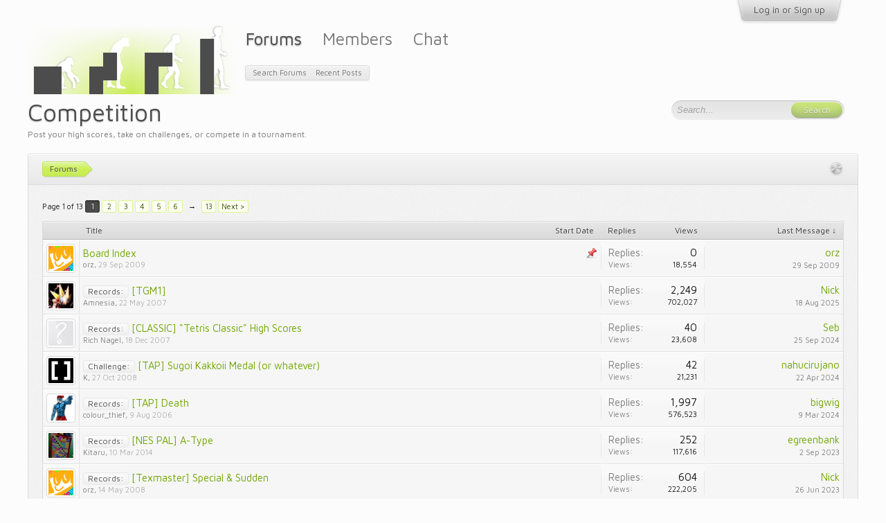

--- FILE ---
content_type: text/html; charset=UTF-8
request_url: https://tetrisconcept.net/forums/competition.2/
body_size: 12958
content:
<!DOCTYPE html>
<html id="XenForo" lang="en-US" dir="LTR" class="Public NoJs LoggedOut NoSidebar  NoResponsive " xmlns:fb="http://www.facebook.com/2008/fbml">
<head>

	<meta charset="utf-8" />
	<meta http-equiv="X-UA-Compatible" content="IE=Edge,chrome=1" />
	
	
		<base href="https://tetrisconcept.net/" />
		<script>
			var _b = document.getElementsByTagName('base')[0], _bH = "https://tetrisconcept.net/";
			if (_b && _b.href != _bH) _b.href = _bH;
		</script>
	

	<title>Competition | Tetrisconcept</title>
	
	<noscript><style>.JsOnly, .jsOnly { display: none !important; }</style></noscript>
	<link rel="stylesheet" href="css.php?css=xenforo,form,public&amp;style=4&amp;dir=LTR&amp;d=1746302036" />
	<link rel="stylesheet" href="css.php?css=discussion_list,login_bar,metro,navigation_visitor_tab&amp;style=4&amp;dir=LTR&amp;d=1746302036" />
	
	

	<script>

	var _gaq = [['_setAccount', 'UA-12097737-1'], ['_trackPageview']];
	!function(d, t)
	{
		var g = d.createElement(t),
			s = d.getElementsByTagName(t)[0];	
		g.async = true;
		g.src = ('https:' == d.location.protocol ? 'https://ssl' : 'http://www') + '.google-analytics.com/ga.js';
		s.parentNode.insertBefore(g, s);
	}
	(document, 'script');

	</script>
		<script src="js/jquery/jquery-1.11.0.min.js"></script>
<script src="https://cdn.mathjax.org/mathjax/latest/MathJax.js?config=TeX-AMS-MML_HTMLorMML"></script>	
		
	<script src="js/xenforo/xenforo.js?_v=9613fb92"></script>
	<script src="js/xenforo/discussion_list.js?_v=9613fb92"></script>


	<link href='//fonts.googleapis.com/css?family=Ubuntu:400,500,400italic,500italic|Maven+Pro:400,500' rel='stylesheet' type='text/css' />
	
	<link rel="apple-touch-icon" href="https://tetrisconcept.net/styles/default/xenforo/logo.og.png" />
	<link rel="alternate" type="application/rss+xml" title="RSS feed for Tetrisconcept" href="forums/-/index.rss" />
	<meta name="description" content="Post your high scores, take on challenges, or compete in a tournament." />
	<link rel="next" href="forums/competition.2/page-2" />
	<link rel="canonical" href="https://tetrisconcept.net/forums/competition.2/" />
	<link rel="alternate" type="application/rss+xml" title="RSS feed for Competition" href="forums/competition.2/index.rss" />

</head>

<body class="node2">



	


<div id="loginBar" class="pageWidth">

	<div class="loginBarHandler">
		<div class="pageContent">

			

		</div>

		<div class="visitorTabsContainer">
			<ul class="visitorTabs">
				<li id="loginBarHandle" class="navTab">
					<label for="LoginControl"><a href="login/" class="noOutline navLink">Log in or Sign up</a></label>			
					<span class="helper"></span>
				</li>
			</ul>
		</div>
	</div>

</div>


<div id="headerMover">
	<div id="headerProxy"></div>


						
	<!-- h1 title, description -->
	<div class="titleBar pageWidth">
		
		<h1>Competition</h1>
		
		<p id="pageDescription" class="muted baseHtml">Post your high scores, take on challenges, or compete in a tournament.</p>
	</div>



<div id="content" class="forum_view">
	<div class="pageWidth">

		
		
		
		<div class="breadBoxTop ">
			
			

<nav>
	

	<fieldset class="breadcrumb">
		<a href="misc/quick-navigation-menu?selected=node-2" class="OverlayTrigger jumpMenuTrigger" data-cacheOverlay="true" title="Open quick navigation"><!--Jump to...--></a>
			
		<div class="boardTitle"><strong>Tetrisconcept</strong></div>
		
		<span class="crumbs">
			
			
			
				<span class="crust selectedTabCrumb" itemscope="itemscope" itemtype="http://data-vocabulary.org/Breadcrumb">
					<a href="https://tetrisconcept.net/" class="crumb" rel="up" itemprop="url"><span itemprop="title">Forums</span></a>
					<span class="arrow"><span>&gt;</span></span>
				</span>
			
			
			
		</span>
	</fieldset>
</nav>
		</div>
		
		
		
		
		<!--[if lt IE 8]>
			<p class="importantMessage">You are using an out of date browser. It  may not display this or other websites correctly.<br />You should upgrade or use an <a href="https://www.google.com/chrome/browser/" target="_blank">alternative browser</a>.</p>
		<![endif]-->

		<div class="pageContent">
			<!-- main content area -->
			
			
			
			
					
						
						
						
						
						
						
						<!-- main template -->
						



	
























<div class="pageNavLinkGroup">

	<div class="linkGroup SelectionCountContainer">
		
	</div>

	


<div class="PageNav"
	data-page="1"
	data-range="2"
	data-start="2"
	data-end="6"
	data-last="13"
	data-sentinel="{{sentinel}}"
	data-baseurl="forums/competition.2/page-{{sentinel}}">
	
	<span class="pageNavHeader">Page 1 of 13</span>
	
	<nav>
		
		
		<a href="forums/competition.2/" class="currentPage " rel="start">1</a>
		
		
			<a class="PageNavPrev hidden">&larr;</a> <span class="scrollable"><span class="items">
		
		
		
			<a href="forums/competition.2/page-2" class="">2</a>
		
			<a href="forums/competition.2/page-3" class="">3</a>
		
			<a href="forums/competition.2/page-4" class="">4</a>
		
			<a href="forums/competition.2/page-5" class="">5</a>
		
			<a href="forums/competition.2/page-6" class="">6</a>
		
		
		
			</span></span> <a class="PageNavNext ">&rarr;</a>
		
		
		<a href="forums/competition.2/page-13" class="">13</a>
		
		
			<a href="forums/competition.2/page-2" class="text">Next &gt;</a>
			
		
	</nav>	
	
	
</div>


</div>



<div class="discussionList section sectionMain">
	


<form action="inline-mod/thread/switch" method="post"
	class="DiscussionList InlineModForm"
	data-cookieName="threads"
	data-controls="#InlineModControls"
	data-imodOptions="#ModerationSelect option">
	
	

	<dl class="sectionHeaders">
		<dt class="posterAvatar"><a><span>Sort by:</span></a></dt>
		<dd class="main">
			<a href="forums/competition.2/?order=title" class="title"><span>Title</span></a>
			<a href="forums/competition.2/?order=post_date" class="postDate"><span>Start Date</span></a>
		</dd>
		<dd class="stats">
			<a href="forums/competition.2/?order=reply_count" class="major"><span>Replies</span></a>
			<a href="forums/competition.2/?order=view_count" class="minor"><span>Views</span></a>
		</dd>
		<dd class="lastPost"><a href="forums/competition.2/?direction=asc"><span>Last Message &darr;</span></a></dd>
	</dl>

	<ol class="discussionListItems">
	
		
		
	
		
		
			



<li id="thread-1886" class="discussionListItem visible sticky  " data-author="orz">

	<div class="listBlock posterAvatar">
		<span class="avatarContainer">
			<a href="members/orz.35/" class="avatar Av35s" data-avatarhtml="true"><img src="data/avatars/s/0/35.jpg?1420323563" width="48" height="48" alt="orz" /></a>
			
		</span>
	</div>

	<div class="listBlock main">

		<div class="titleText">
			
				<div class="iconKey">
				
					
					
					
					<span class="sticky" title="Sticky">Sticky</span>
					
					
					
				
				</div>
			

			<h3 class="title">
				
				
				
				<a href="threads/board-index.1886/"
					title=""
					class="PreviewTooltip"
					data-previewUrl="threads/board-index.1886/preview">Board Index</a>
				
			</h3>
			
			<div class="secondRow">
				<div class="posterDate muted">
					<a href="members/orz.35/" class="username" dir="auto" title="Thread starter">orz</a><span class="startDate">,
					<a class="faint"><span class="DateTime" title="">29 Sep 2009</span></a></span>

					
				</div>

				<div class="controls faint">
					
					
				</div>
			</div>
		</div>
	</div>

	<div class="listBlock stats pairsJustified" title="Members who liked the first message: 0">
		<dl class="major"><dt>Replies:</dt> <dd>0</dd></dl>
		<dl class="minor"><dt>Views:</dt> <dd>18,554</dd></dl>
	</div>

	<div class="listBlock lastPost">
		
			<dl class="lastPostInfo">
				<dt><a href="members/orz.35/" class="username" dir="auto">orz</a></dt>
				<dd class="muted"><a class="dateTime"><span class="DateTime" title="29 Sep 2009 at 5:04 PM">29 Sep 2009</span></a></dd>
			</dl>
		
	</div>
</li>


		
		
		
		
		
		
		
			



<li id="thread-134" class="discussionListItem visible prefix2  " data-author="Amnesia">

	<div class="listBlock posterAvatar">
		<span class="avatarContainer">
			<a href="members/amnesia.40/" class="avatar Av40s" data-avatarhtml="true"><img src="data/avatars/s/0/40.jpg?1420323563" width="48" height="48" alt="Amnesia" /></a>
			
		</span>
	</div>

	<div class="listBlock main">

		<div class="titleText">
			

			<h3 class="title">
				
				
				
					
						<a href="forums/competition.2/?prefix_id=2" class="prefixLink"
							title="Show only threads prefixed by 'Records:'."><span class="prefix prefixPrimary">Records:</span></a>
					
				
				<a href="threads/tgm1.134/"
					title=""
					class="PreviewTooltip"
					data-previewUrl="threads/tgm1.134/preview">[TGM1]</a>
				
			</h3>
			
			<div class="secondRow">
				<div class="posterDate muted">
					<a href="members/amnesia.40/" class="username" dir="auto" title="Thread starter">Amnesia</a><span class="startDate">,
					<a class="faint"><span class="DateTime" title="">22 May 2007</span></a></span>

					
						<span class="itemPageNav">
							<span>...</span>
							
								<a href="threads/tgm1.134/page-111">111</a>
							
								<a href="threads/tgm1.134/page-112">112</a>
							
								<a href="threads/tgm1.134/page-113">113</a>
							
						</span>
					
				</div>

				<div class="controls faint">
					
					
				</div>
			</div>
		</div>
	</div>

	<div class="listBlock stats pairsJustified" title="Members who liked the first message: 0">
		<dl class="major"><dt>Replies:</dt> <dd>2,249</dd></dl>
		<dl class="minor"><dt>Views:</dt> <dd>702,027</dd></dl>
	</div>

	<div class="listBlock lastPost">
		
			<dl class="lastPostInfo">
				<dt><a href="members/nick.1888/" class="username" dir="auto">Nick</a></dt>
				<dd class="muted"><a class="dateTime"><span class="DateTime" title="18 Aug 2025 at 1:30 AM">18 Aug 2025</span></a></dd>
			</dl>
		
	</div>
</li>


		
			



<li id="thread-391" class="discussionListItem visible prefix2  " data-author="Rich Nagel">

	<div class="listBlock posterAvatar">
		<span class="avatarContainer">
			<a href="members/rich-nagel.110/" class="avatar Av110s" data-avatarhtml="true"><img src="styles/default/xenforo/avatars/avatar_s.png" width="48" height="48" alt="Rich Nagel" /></a>
			
		</span>
	</div>

	<div class="listBlock main">

		<div class="titleText">
			

			<h3 class="title">
				
				
				
					
						<a href="forums/competition.2/?prefix_id=2" class="prefixLink"
							title="Show only threads prefixed by 'Records:'."><span class="prefix prefixPrimary">Records:</span></a>
					
				
				<a href="threads/classic-tetris-classic-high-scores.391/"
					title=""
					class="PreviewTooltip"
					data-previewUrl="threads/classic-tetris-classic-high-scores.391/preview">[CLASSIC] &quot;Tetris Classic&quot; High Scores</a>
				
			</h3>
			
			<div class="secondRow">
				<div class="posterDate muted">
					<a href="members/rich-nagel.110/" class="username" dir="auto" title="Thread starter">Rich Nagel</a><span class="startDate">,
					<a class="faint"><span class="DateTime" title="">18 Dec 2007</span></a></span>

					
						<span class="itemPageNav">
							<span>...</span>
							
								<a href="threads/classic-tetris-classic-high-scores.391/page-2">2</a>
							
								<a href="threads/classic-tetris-classic-high-scores.391/page-3">3</a>
							
						</span>
					
				</div>

				<div class="controls faint">
					
					
				</div>
			</div>
		</div>
	</div>

	<div class="listBlock stats pairsJustified" title="Members who liked the first message: 0">
		<dl class="major"><dt>Replies:</dt> <dd>40</dd></dl>
		<dl class="minor"><dt>Views:</dt> <dd>23,608</dd></dl>
	</div>

	<div class="listBlock lastPost">
		
			<dl class="lastPostInfo">
				<dt><a href="members/seb.12369/" class="username" dir="auto">Seb</a></dt>
				<dd class="muted"><a class="dateTime"><span class="DateTime" title="25 Sep 2024 at 8:41 PM">25 Sep 2024</span></a></dd>
			</dl>
		
	</div>
</li>


		
			



<li id="thread-196" class="discussionListItem visible prefix3  " data-author="K">

	<div class="listBlock posterAvatar">
		<span class="avatarContainer">
			<a href="members/k.156/" class="avatar Av156s" data-avatarhtml="true"><img src="data/avatars/s/0/156.jpg?1431074918" width="48" height="48" alt="K" /></a>
			
		</span>
	</div>

	<div class="listBlock main">

		<div class="titleText">
			

			<h3 class="title">
				
				
				
					
						<a href="forums/competition.2/?prefix_id=3" class="prefixLink"
							title="Show only threads prefixed by 'Challenge:'."><span class="prefix prefixPrimary">Challenge:</span></a>
					
				
				<a href="threads/tap-sugoi-kakkoii-medal-or-whatever.196/"
					title=""
					class="PreviewTooltip"
					data-previewUrl="threads/tap-sugoi-kakkoii-medal-or-whatever.196/preview">[TAP] Sugoi Kakkoii Medal (or whatever)</a>
				
			</h3>
			
			<div class="secondRow">
				<div class="posterDate muted">
					<a href="members/k.156/" class="username" dir="auto" title="Thread starter">K</a><span class="startDate">,
					<a class="faint"><span class="DateTime" title="">27 Oct 2008</span></a></span>

					
						<span class="itemPageNav">
							<span>...</span>
							
								<a href="threads/tap-sugoi-kakkoii-medal-or-whatever.196/page-2">2</a>
							
								<a href="threads/tap-sugoi-kakkoii-medal-or-whatever.196/page-3">3</a>
							
						</span>
					
				</div>

				<div class="controls faint">
					
					
				</div>
			</div>
		</div>
	</div>

	<div class="listBlock stats pairsJustified" title="Members who liked the first message: 0">
		<dl class="major"><dt>Replies:</dt> <dd>42</dd></dl>
		<dl class="minor"><dt>Views:</dt> <dd>21,231</dd></dl>
	</div>

	<div class="listBlock lastPost">
		
			<dl class="lastPostInfo">
				<dt><a href="members/nahucirujano.178/" class="username" dir="auto">nahucirujano</a></dt>
				<dd class="muted"><a class="dateTime"><span class="DateTime" title="22 Apr 2024 at 12:31 AM">22 Apr 2024</span></a></dd>
			</dl>
		
	</div>
</li>


		
			



<li id="thread-128" class="discussionListItem visible prefix2  " data-author="colour_thief">

	<div class="listBlock posterAvatar">
		<span class="avatarContainer">
			<a href="members/colour_thief.3/" class="avatar Av3s" data-avatarhtml="true"><img src="data/avatars/s/0/3.jpg?1420323563" width="48" height="48" alt="colour_thief" /></a>
			
		</span>
	</div>

	<div class="listBlock main">

		<div class="titleText">
			

			<h3 class="title">
				
				
				
					
						<a href="forums/competition.2/?prefix_id=2" class="prefixLink"
							title="Show only threads prefixed by 'Records:'."><span class="prefix prefixPrimary">Records:</span></a>
					
				
				<a href="threads/tap-death.128/"
					title=""
					class="PreviewTooltip"
					data-previewUrl="threads/tap-death.128/preview">[TAP] Death</a>
				
			</h3>
			
			<div class="secondRow">
				<div class="posterDate muted">
					<a href="members/colour_thief.3/" class="username" dir="auto" title="Thread starter">colour_thief</a><span class="startDate">,
					<a class="faint"><span class="DateTime" title="">9 Aug 2006</span></a></span>

					
						<span class="itemPageNav">
							<span>...</span>
							
								<a href="threads/tap-death.128/page-98">98</a>
							
								<a href="threads/tap-death.128/page-99">99</a>
							
								<a href="threads/tap-death.128/page-100">100</a>
							
						</span>
					
				</div>

				<div class="controls faint">
					
					
				</div>
			</div>
		</div>
	</div>

	<div class="listBlock stats pairsJustified" title="Members who liked the first message: 0">
		<dl class="major"><dt>Replies:</dt> <dd>1,997</dd></dl>
		<dl class="minor"><dt>Views:</dt> <dd>576,523</dd></dl>
	</div>

	<div class="listBlock lastPost">
		
			<dl class="lastPostInfo">
				<dt><a href="members/bigwig.687/" class="username" dir="auto">bigwig</a></dt>
				<dd class="muted"><a class="dateTime"><span class="DateTime" title="9 Mar 2024 at 5:49 PM">9 Mar 2024</span></a></dd>
			</dl>
		
	</div>
</li>


		
			



<li id="thread-2330" class="discussionListItem visible prefix2  " data-author="Kitaru">

	<div class="listBlock posterAvatar">
		<span class="avatarContainer">
			<a href="members/kitaru.17/" class="avatar Av17s" data-avatarhtml="true"><img src="data/avatars/s/0/17.jpg?1746265112" width="48" height="48" alt="Kitaru" /></a>
			
		</span>
	</div>

	<div class="listBlock main">

		<div class="titleText">
			

			<h3 class="title">
				
				
				
					
						<a href="forums/competition.2/?prefix_id=2" class="prefixLink"
							title="Show only threads prefixed by 'Records:'."><span class="prefix prefixPrimary">Records:</span></a>
					
				
				<a href="threads/nes-pal-a-type.2330/"
					title=""
					class="PreviewTooltip"
					data-previewUrl="threads/nes-pal-a-type.2330/preview">[NES PAL] A-Type</a>
				
			</h3>
			
			<div class="secondRow">
				<div class="posterDate muted">
					<a href="members/kitaru.17/" class="username" dir="auto" title="Thread starter">Kitaru</a><span class="startDate">,
					<a class="faint"><span class="DateTime" title="">10 Mar 2014</span></a></span>

					
						<span class="itemPageNav">
							<span>...</span>
							
								<a href="threads/nes-pal-a-type.2330/page-11">11</a>
							
								<a href="threads/nes-pal-a-type.2330/page-12">12</a>
							
								<a href="threads/nes-pal-a-type.2330/page-13">13</a>
							
						</span>
					
				</div>

				<div class="controls faint">
					
					
				</div>
			</div>
		</div>
	</div>

	<div class="listBlock stats pairsJustified" title="Members who liked the first message: 0">
		<dl class="major"><dt>Replies:</dt> <dd>252</dd></dl>
		<dl class="minor"><dt>Views:</dt> <dd>117,616</dd></dl>
	</div>

	<div class="listBlock lastPost">
		
			<dl class="lastPostInfo">
				<dt><a href="members/egreenbank.3623/" class="username" dir="auto">egreenbank</a></dt>
				<dd class="muted"><a class="dateTime"><span class="DateTime" title="2 Sep 2023 at 9:26 PM">2 Sep 2023</span></a></dd>
			</dl>
		
	</div>
</li>


		
			



<li id="thread-54" class="discussionListItem visible prefix2  " data-author="orz">

	<div class="listBlock posterAvatar">
		<span class="avatarContainer">
			<a href="members/orz.35/" class="avatar Av35s" data-avatarhtml="true"><img src="data/avatars/s/0/35.jpg?1420323563" width="48" height="48" alt="orz" /></a>
			
		</span>
	</div>

	<div class="listBlock main">

		<div class="titleText">
			

			<h3 class="title">
				
				
				
					
						<a href="forums/competition.2/?prefix_id=2" class="prefixLink"
							title="Show only threads prefixed by 'Records:'."><span class="prefix prefixPrimary">Records:</span></a>
					
				
				<a href="threads/texmaster-special-sudden.54/"
					title=""
					class="PreviewTooltip"
					data-previewUrl="threads/texmaster-special-sudden.54/preview">[Texmaster] Special &amp; Sudden</a>
				
			</h3>
			
			<div class="secondRow">
				<div class="posterDate muted">
					<a href="members/orz.35/" class="username" dir="auto" title="Thread starter">orz</a><span class="startDate">,
					<a class="faint"><span class="DateTime" title="">14 May 2008</span></a></span>

					
						<span class="itemPageNav">
							<span>...</span>
							
								<a href="threads/texmaster-special-sudden.54/page-29">29</a>
							
								<a href="threads/texmaster-special-sudden.54/page-30">30</a>
							
								<a href="threads/texmaster-special-sudden.54/page-31">31</a>
							
						</span>
					
				</div>

				<div class="controls faint">
					
					
				</div>
			</div>
		</div>
	</div>

	<div class="listBlock stats pairsJustified" title="Members who liked the first message: 0">
		<dl class="major"><dt>Replies:</dt> <dd>604</dd></dl>
		<dl class="minor"><dt>Views:</dt> <dd>222,205</dd></dl>
	</div>

	<div class="listBlock lastPost">
		
			<dl class="lastPostInfo">
				<dt><a href="members/nick.1888/" class="username" dir="auto">Nick</a></dt>
				<dd class="muted"><a class="dateTime"><span class="DateTime" title="26 Jun 2023 at 6:07 PM">26 Jun 2023</span></a></dd>
			</dl>
		
	</div>
</li>


		
			



<li id="thread-4104" class="discussionListItem visible  " data-author="cyberguile">

	<div class="listBlock posterAvatar">
		<span class="avatarContainer">
			<a href="members/cyberguile.41/" class="avatar Av41s" data-avatarhtml="true"><img src="styles/default/xenforo/avatars/avatar_s.png" width="48" height="48" alt="cyberguile" /></a>
			
		</span>
	</div>

	<div class="listBlock main">

		<div class="titleText">
			

			<h3 class="title">
				
				
				
				<a href="threads/tgm-nintendo-switch.4104/"
					title=""
					class="PreviewTooltip"
					data-previewUrl="threads/tgm-nintendo-switch.4104/preview">TGM nintendo switch</a>
				
			</h3>
			
			<div class="secondRow">
				<div class="posterDate muted">
					<a href="members/cyberguile.41/" class="username" dir="auto" title="Thread starter">cyberguile</a><span class="startDate">,
					<a class="faint"><span class="DateTime" title="">4 Dec 2022</span></a></span>

					
				</div>

				<div class="controls faint">
					
					
				</div>
			</div>
		</div>
	</div>

	<div class="listBlock stats pairsJustified" title="Members who liked the first message: 0">
		<dl class="major"><dt>Replies:</dt> <dd>0</dd></dl>
		<dl class="minor"><dt>Views:</dt> <dd>1,593</dd></dl>
	</div>

	<div class="listBlock lastPost">
		
			<dl class="lastPostInfo">
				<dt><a href="members/cyberguile.41/" class="username" dir="auto">cyberguile</a></dt>
				<dd class="muted"><a class="dateTime"><span class="DateTime" title="4 Dec 2022 at 8:54 AM">4 Dec 2022</span></a></dd>
			</dl>
		
	</div>
</li>


		
			



<li id="thread-75" class="discussionListItem visible prefix2  " data-author="herc">

	<div class="listBlock posterAvatar">
		<span class="avatarContainer">
			<a href="members/herc.39/" class="avatar Av39s" data-avatarhtml="true"><img src="styles/default/xenforo/avatars/avatar_s.png" width="48" height="48" alt="herc" /></a>
			
		</span>
	</div>

	<div class="listBlock main">

		<div class="titleText">
			

			<h3 class="title">
				
				
				
					
						<a href="forums/competition.2/?prefix_id=2" class="prefixLink"
							title="Show only threads prefixed by 'Records:'."><span class="prefix prefixPrimary">Records:</span></a>
					
				
				<a href="threads/tgm-20g-code.75/"
					title=""
					class="PreviewTooltip"
					data-previewUrl="threads/tgm-20g-code.75/preview">[TGM] (20G Code)</a>
				
			</h3>
			
			<div class="secondRow">
				<div class="posterDate muted">
					<a href="members/herc.39/" class="username" dir="auto" title="Thread starter">herc</a><span class="startDate">,
					<a class="faint"><span class="DateTime" title="">3 Jan 2008</span></a></span>

					
						<span class="itemPageNav">
							<span>...</span>
							
								<a href="threads/tgm-20g-code.75/page-14">14</a>
							
								<a href="threads/tgm-20g-code.75/page-15">15</a>
							
								<a href="threads/tgm-20g-code.75/page-16">16</a>
							
						</span>
					
				</div>

				<div class="controls faint">
					
					
				</div>
			</div>
		</div>
	</div>

	<div class="listBlock stats pairsJustified" title="Members who liked the first message: 0">
		<dl class="major"><dt>Replies:</dt> <dd>310</dd></dl>
		<dl class="minor"><dt>Views:</dt> <dd>143,080</dd></dl>
	</div>

	<div class="listBlock lastPost">
		
			<dl class="lastPostInfo">
				<dt><a href="members/gyro.1838/" class="username" dir="auto">GyRo</a></dt>
				<dd class="muted"><a class="dateTime"><span class="DateTime" title="22 Nov 2022 at 4:39 PM">22 Nov 2022</span></a></dd>
			</dl>
		
	</div>
</li>


		
			



<li id="thread-4103" class="discussionListItem visible prefix3  " data-author="MagI">

	<div class="listBlock posterAvatar">
		<span class="avatarContainer">
			<a href="members/magi.3804/" class="avatar Av3804s" data-avatarhtml="true"><img src="data/avatars/s/3/3804.jpg?1578781011" width="48" height="48" alt="MagI" /></a>
			
		</span>
	</div>

	<div class="listBlock main">

		<div class="titleText">
			

			<h3 class="title">
				
				
				
					
						<a href="forums/competition.2/?prefix_id=3" class="prefixLink"
							title="Show only threads prefixed by 'Challenge:'."><span class="prefix prefixPrimary">Challenge:</span></a>
					
				
				<a href="threads/3d-tetris-version-blockout-level-out-of-control.4103/"
					title=""
					class="PreviewTooltip"
					data-previewUrl="threads/3d-tetris-version-blockout-level-out-of-control.4103/preview">3D Tetris version BlockOut level: Out of control</a>
				
			</h3>
			
			<div class="secondRow">
				<div class="posterDate muted">
					<a href="members/magi.3804/" class="username" dir="auto" title="Thread starter">MagI</a><span class="startDate">,
					<a class="faint"><span class="DateTime" title="">1 Oct 2022</span></a></span>

					
				</div>

				<div class="controls faint">
					
					
				</div>
			</div>
		</div>
	</div>

	<div class="listBlock stats pairsJustified" title="Members who liked the first message: 0">
		<dl class="major"><dt>Replies:</dt> <dd>0</dd></dl>
		<dl class="minor"><dt>Views:</dt> <dd>1,561</dd></dl>
	</div>

	<div class="listBlock lastPost">
		
			<dl class="lastPostInfo">
				<dt><a href="members/magi.3804/" class="username" dir="auto">MagI</a></dt>
				<dd class="muted"><a class="dateTime"><span class="DateTime" title="1 Oct 2022 at 11:39 AM">1 Oct 2022</span></a></dd>
			</dl>
		
	</div>
</li>


		
			



<li id="thread-3903" class="discussionListItem visible  " data-author="FeV">

	<div class="listBlock posterAvatar">
		<span class="avatarContainer">
			<a href="members/fev.1898/" class="avatar Av1898s" data-avatarhtml="true"><img src="data/avatars/s/1/1898.jpg?1503614768" width="48" height="48" alt="FeV" /></a>
			
		</span>
	</div>

	<div class="listBlock main">

		<div class="titleText">
			

			<h3 class="title">
				
				
				
				<a href="threads/shiromino-pentomino-c.3903/"
					title=""
					class="PreviewTooltip"
					data-previewUrl="threads/shiromino-pentomino-c.3903/preview">[Shiromino] Pentomino C</a>
				
			</h3>
			
			<div class="secondRow">
				<div class="posterDate muted">
					<a href="members/fev.1898/" class="username" dir="auto" title="Thread starter">FeV</a><span class="startDate">,
					<a class="faint"><span class="DateTime" title="">14 Feb 2020</span></a></span>

					
				</div>

				<div class="controls faint">
					
					
				</div>
			</div>
		</div>
	</div>

	<div class="listBlock stats pairsJustified" title="Members who liked the first message: 0">
		<dl class="major"><dt>Replies:</dt> <dd>13</dd></dl>
		<dl class="minor"><dt>Views:</dt> <dd>6,221</dd></dl>
	</div>

	<div class="listBlock lastPost">
		
			<dl class="lastPostInfo">
				<dt><a href="members/caithness.78/" class="username" dir="auto">Caithness</a></dt>
				<dd class="muted"><a class="dateTime"><span class="DateTime" title="24 Sep 2022 at 5:50 AM">24 Sep 2022</span></a></dd>
			</dl>
		
	</div>
</li>


		
			



<li id="thread-1918" class="discussionListItem visible prefix2  " data-author="Kitaru">

	<div class="listBlock posterAvatar">
		<span class="avatarContainer">
			<a href="members/kitaru.17/" class="avatar Av17s" data-avatarhtml="true"><img src="data/avatars/s/0/17.jpg?1746265112" width="48" height="48" alt="Kitaru" /></a>
			
		</span>
	</div>

	<div class="listBlock main">

		<div class="titleText">
			

			<h3 class="title">
				
				
				
					
						<a href="forums/competition.2/?prefix_id=2" class="prefixLink"
							title="Show only threads prefixed by 'Records:'."><span class="prefix prefixPrimary">Records:</span></a>
					
				
				<a href="threads/nes-ntsc-a-type.1918/"
					title=""
					class="PreviewTooltip"
					data-previewUrl="threads/nes-ntsc-a-type.1918/preview">[NES NTSC] A-Type</a>
				
			</h3>
			
			<div class="secondRow">
				<div class="posterDate muted">
					<a href="members/kitaru.17/" class="username" dir="auto" title="Thread starter">Kitaru</a><span class="startDate">,
					<a class="faint"><span class="DateTime" title="">24 Feb 2012</span></a></span>

					
						<span class="itemPageNav">
							<span>...</span>
							
								<a href="threads/nes-ntsc-a-type.1918/page-61">61</a>
							
								<a href="threads/nes-ntsc-a-type.1918/page-62">62</a>
							
								<a href="threads/nes-ntsc-a-type.1918/page-63">63</a>
							
						</span>
					
				</div>

				<div class="controls faint">
					
					
				</div>
			</div>
		</div>
	</div>

	<div class="listBlock stats pairsJustified" title="Members who liked the first message: 0">
		<dl class="major"><dt>Replies:</dt> <dd>1,250</dd></dl>
		<dl class="minor"><dt>Views:</dt> <dd>489,043</dd></dl>
	</div>

	<div class="listBlock lastPost">
		
			<dl class="lastPostInfo">
				<dt><a href="members/rory76.3644/" class="username" dir="auto">Rory76</a></dt>
				<dd class="muted"><a class="dateTime"><span class="DateTime" title="17 Aug 2022 at 8:00 PM">17 Aug 2022</span></a></dd>
			</dl>
		
	</div>
</li>


		
			



<li id="thread-1700" class="discussionListItem visible prefix2  " data-author="Zaphod77">

	<div class="listBlock posterAvatar">
		<span class="avatarContainer">
			<a href="members/zaphod77.30/" class="avatar Av30s" data-avatarhtml="true"><img src="styles/default/xenforo/avatars/avatar_s.png" width="48" height="48" alt="Zaphod77" /></a>
			
		</span>
	</div>

	<div class="listBlock main">

		<div class="titleText">
			

			<h3 class="title">
				
				
				
					
						<a href="forums/competition.2/?prefix_id=2" class="prefixLink"
							title="Show only threads prefixed by 'Records:'."><span class="prefix prefixPrimary">Records:</span></a>
					
				
				<a href="threads/bloxeed.1700/"
					title=""
					class="PreviewTooltip"
					data-previewUrl="threads/bloxeed.1700/preview">Bloxeed</a>
				
			</h3>
			
			<div class="secondRow">
				<div class="posterDate muted">
					<a href="members/zaphod77.30/" class="username" dir="auto" title="Thread starter">Zaphod77</a><span class="startDate">,
					<a class="faint"><span class="DateTime" title="">5 Feb 2011</span></a></span>

					
				</div>

				<div class="controls faint">
					
					
				</div>
			</div>
		</div>
	</div>

	<div class="listBlock stats pairsJustified" title="Members who liked the first message: 0">
		<dl class="major"><dt>Replies:</dt> <dd>14</dd></dl>
		<dl class="minor"><dt>Views:</dt> <dd>7,486</dd></dl>
	</div>

	<div class="listBlock lastPost">
		
			<dl class="lastPostInfo">
				<dt><a href="members/zaphod77.30/" class="username" dir="auto">Zaphod77</a></dt>
				<dd class="muted"><a class="dateTime"><span class="DateTime" title="21 Feb 2022 at 5:21 PM">21 Feb 2022</span></a></dd>
			</dl>
		
	</div>
</li>


		
			



<li id="thread-81" class="discussionListItem visible prefix2  " data-author="jujube">

	<div class="listBlock posterAvatar">
		<span class="avatarContainer">
			<a class="avatar Avs" data-avatarhtml="true"><img src="styles/default/xenforo/avatars/avatar_s.png" width="48" height="48" alt="jujube" /></a>
			
		</span>
	</div>

	<div class="listBlock main">

		<div class="titleText">
			

			<h3 class="title">
				
				
				
					
						<a href="forums/competition.2/?prefix_id=2" class="prefixLink"
							title="Show only threads prefixed by 'Records:'."><span class="prefix prefixPrimary">Records:</span></a>
					
				
				<a href="threads/sega-tetris-1988.81/"
					title=""
					class="PreviewTooltip"
					data-previewUrl="threads/sega-tetris-1988.81/preview">[Sega Tetris (1988)]</a>
				
			</h3>
			
			<div class="secondRow">
				<div class="posterDate muted">
					<a class="username" dir="auto" title="Thread starter">jujube</a><span class="startDate">,
					<a class="faint"><span class="DateTime" title="">16 Jun 2008</span></a></span>

					
						<span class="itemPageNav">
							<span>...</span>
							
								<a href="threads/sega-tetris-1988.81/page-2">2</a>
							
								<a href="threads/sega-tetris-1988.81/page-3">3</a>
							
								<a href="threads/sega-tetris-1988.81/page-4">4</a>
							
						</span>
					
				</div>

				<div class="controls faint">
					
					
				</div>
			</div>
		</div>
	</div>

	<div class="listBlock stats pairsJustified" title="Members who liked the first message: 0">
		<dl class="major"><dt>Replies:</dt> <dd>73</dd></dl>
		<dl class="minor"><dt>Views:</dt> <dd>30,811</dd></dl>
	</div>

	<div class="listBlock lastPost">
		
			<dl class="lastPostInfo">
				<dt><a href="members/zaphod77.30/" class="username" dir="auto">Zaphod77</a></dt>
				<dd class="muted"><a class="dateTime"><span class="DateTime" title="12 Feb 2022 at 3:07 AM">12 Feb 2022</span></a></dd>
			</dl>
		
	</div>
</li>


		
			



<li id="thread-1496" class="discussionListItem visible prefix2  " data-author="Ai">

	<div class="listBlock posterAvatar">
		<span class="avatarContainer">
			<a href="members/ai.13/" class="avatar Av13s" data-avatarhtml="true"><img src="data/avatars/s/0/13.jpg?1420323563" width="48" height="48" alt="Ai" /></a>
			
		</span>
	</div>

	<div class="listBlock main">

		<div class="titleText">
			

			<h3 class="title">
				
				
				
					
						<a href="forums/competition.2/?prefix_id=2" class="prefixLink"
							title="Show only threads prefixed by 'Records:'."><span class="prefix prefixPrimary">Records:</span></a>
					
				
				<a href="threads/tgm-miscellaneous-challenges.1496/"
					title=""
					class="PreviewTooltip"
					data-previewUrl="threads/tgm-miscellaneous-challenges.1496/preview">[TGM] Miscellaneous Challenges</a>
				
			</h3>
			
			<div class="secondRow">
				<div class="posterDate muted">
					<a href="members/ai.13/" class="username" dir="auto" title="Thread starter">Ai</a><span class="startDate">,
					<a class="faint"><span class="DateTime" title="">10 Jan 2010</span></a></span>

					
						<span class="itemPageNav">
							<span>...</span>
							
								<a href="threads/tgm-miscellaneous-challenges.1496/page-2">2</a>
							
								<a href="threads/tgm-miscellaneous-challenges.1496/page-3">3</a>
							
								<a href="threads/tgm-miscellaneous-challenges.1496/page-4">4</a>
							
						</span>
					
				</div>

				<div class="controls faint">
					
					
				</div>
			</div>
		</div>
	</div>

	<div class="listBlock stats pairsJustified" title="Members who liked the first message: 0">
		<dl class="major"><dt>Replies:</dt> <dd>74</dd></dl>
		<dl class="minor"><dt>Views:</dt> <dd>35,030</dd></dl>
	</div>

	<div class="listBlock lastPost">
		
			<dl class="lastPostInfo">
				<dt><a href="members/cyberguile.41/" class="username" dir="auto">cyberguile</a></dt>
				<dd class="muted"><a class="dateTime"><span class="DateTime" title="10 Jan 2022 at 5:07 PM">10 Jan 2022</span></a></dd>
			</dl>
		
	</div>
</li>


		
			



<li id="thread-1853" class="discussionListItem visible prefix2  " data-author="Uli">

	<div class="listBlock posterAvatar">
		<span class="avatarContainer">
			<a href="members/uli.645/" class="avatar Av645s" data-avatarhtml="true"><img src="styles/default/xenforo/avatars/avatar_s.png" width="48" height="48" alt="Uli" /></a>
			
		</span>
	</div>

	<div class="listBlock main">

		<div class="titleText">
			

			<h3 class="title">
				
				
				
					
						<a href="forums/competition.2/?prefix_id=2" class="prefixLink"
							title="Show only threads prefixed by 'Records:'."><span class="prefix prefixPrimary">Records:</span></a>
					
				
				<a href="threads/original-gameboy-tetris.1853/"
					title=""
					class="PreviewTooltip"
					data-previewUrl="threads/original-gameboy-tetris.1853/preview">Original GameBoy Tetris</a>
				
			</h3>
			
			<div class="secondRow">
				<div class="posterDate muted">
					<a href="members/uli.645/" class="username" dir="auto" title="Thread starter">Uli</a><span class="startDate">,
					<a class="faint"><span class="DateTime" title="">16 Oct 2011</span></a></span>

					
				</div>

				<div class="controls faint">
					
					
				</div>
			</div>
		</div>
	</div>

	<div class="listBlock stats pairsJustified" title="Members who liked the first message: 0">
		<dl class="major"><dt>Replies:</dt> <dd>18</dd></dl>
		<dl class="minor"><dt>Views:</dt> <dd>16,191</dd></dl>
	</div>

	<div class="listBlock lastPost">
		
			<dl class="lastPostInfo">
				<dt><a href="members/mark.3711/" class="username" dir="auto">Mark</a></dt>
				<dd class="muted"><a class="dateTime"><span class="DateTime" title="28 Dec 2021 at 6:08 AM">28 Dec 2021</span></a></dd>
			</dl>
		
	</div>
</li>


		
			



<li id="thread-53" class="discussionListItem visible prefix2  " data-author="aperturegrillz">

	<div class="listBlock posterAvatar">
		<span class="avatarContainer">
			<a href="members/aperturegrillz.8/" class="avatar Av8s" data-avatarhtml="true"><img src="data/avatars/s/0/8.jpg?1420372413" width="48" height="48" alt="aperturegrillz" /></a>
			
		</span>
	</div>

	<div class="listBlock main">

		<div class="titleText">
			

			<h3 class="title">
				
				
				
					
						<a href="forums/competition.2/?prefix_id=2" class="prefixLink"
							title="Show only threads prefixed by 'Records:'."><span class="prefix prefixPrimary">Records:</span></a>
					
				
				<a href="threads/texmaster-special-and-sudden-ti.53/"
					title=""
					class="PreviewTooltip"
					data-previewUrl="threads/texmaster-special-and-sudden-ti.53/preview">[Texmaster] Special and Sudden Ti</a>
				
			</h3>
			
			<div class="secondRow">
				<div class="posterDate muted">
					<a href="members/aperturegrillz.8/" class="username" dir="auto" title="Thread starter">aperturegrillz</a><span class="startDate">,
					<a class="faint"><span class="DateTime" title="">27 Feb 2008</span></a></span>

					
						<span class="itemPageNav">
							<span>...</span>
							
								<a href="threads/texmaster-special-and-sudden-ti.53/page-68">68</a>
							
								<a href="threads/texmaster-special-and-sudden-ti.53/page-69">69</a>
							
								<a href="threads/texmaster-special-and-sudden-ti.53/page-70">70</a>
							
						</span>
					
				</div>

				<div class="controls faint">
					
					
				</div>
			</div>
		</div>
	</div>

	<div class="listBlock stats pairsJustified" title="Members who liked the first message: 0">
		<dl class="major"><dt>Replies:</dt> <dd>1,394</dd></dl>
		<dl class="minor"><dt>Views:</dt> <dd>411,056</dd></dl>
	</div>

	<div class="listBlock lastPost">
		
			<dl class="lastPostInfo">
				<dt><a href="members/wksrdg.144/" class="username" dir="auto">wksrdg</a></dt>
				<dd class="muted"><a class="dateTime"><span class="DateTime" title="5 Oct 2021 at 7:06 PM">5 Oct 2021</span></a></dd>
			</dl>
		
	</div>
</li>


		
			



<li id="thread-2398" class="discussionListItem visible prefix2  " data-author="wasmachstdugern">

	<div class="listBlock posterAvatar">
		<span class="avatarContainer">
			<a href="members/wasmachstdugern.688/" class="avatar Av688s" data-avatarhtml="true"><img src="data/avatars/s/0/688.jpg?1420323565" width="48" height="48" alt="wasmachstdugern" /></a>
			
		</span>
	</div>

	<div class="listBlock main">

		<div class="titleText">
			

			<h3 class="title">
				
				
				
					
						<a href="forums/competition.2/?prefix_id=2" class="prefixLink"
							title="Show only threads prefixed by 'Records:'."><span class="prefix prefixPrimary">Records:</span></a>
					
				
				<a href="threads/nes-18-19-transition-records.2398/"
					title=""
					class="PreviewTooltip"
					data-previewUrl="threads/nes-18-19-transition-records.2398/preview">[NES] 18&gt;19 transition records</a>
				
			</h3>
			
			<div class="secondRow">
				<div class="posterDate muted">
					<a href="members/wasmachstdugern.688/" class="username" dir="auto" title="Thread starter">wasmachstdugern</a><span class="startDate">,
					<a class="faint"><span class="DateTime" title="">14 Aug 2014</span></a></span>

					
						<span class="itemPageNav">
							<span>...</span>
							
								<a href="threads/nes-18-19-transition-records.2398/page-2">2</a>
							
								<a href="threads/nes-18-19-transition-records.2398/page-3">3</a>
							
								<a href="threads/nes-18-19-transition-records.2398/page-4">4</a>
							
						</span>
					
				</div>

				<div class="controls faint">
					
					
				</div>
			</div>
		</div>
	</div>

	<div class="listBlock stats pairsJustified" title="Members who liked the first message: 0">
		<dl class="major"><dt>Replies:</dt> <dd>71</dd></dl>
		<dl class="minor"><dt>Views:</dt> <dd>32,497</dd></dl>
	</div>

	<div class="listBlock lastPost">
		
			<dl class="lastPostInfo">
				<dt><a href="members/furious-programming.3625/" class="username" dir="auto">furious programming</a></dt>
				<dd class="muted"><a class="dateTime"><span class="DateTime" title="17 Sep 2021 at 7:38 PM">17 Sep 2021</span></a></dd>
			</dl>
		
	</div>
</li>


		
			



<li id="thread-572" class="discussionListItem visible prefix2  " data-author="Muf">

	<div class="listBlock posterAvatar">
		<span class="avatarContainer">
			<a href="members/muf.1/" class="avatar Av1s" data-avatarhtml="true"><img src="data/avatars/s/0/1.jpg?1420323563" width="48" height="48" alt="Muf" /></a>
			
		</span>
	</div>

	<div class="listBlock main">

		<div class="titleText">
			

			<h3 class="title">
				
				
				
					
						<a href="forums/competition.2/?prefix_id=2" class="prefixLink"
							title="Show only threads prefixed by 'Records:'."><span class="prefix prefixPrimary">Records:</span></a>
					
				
				<a href="threads/ti-master.572/"
					title=""
					class="PreviewTooltip"
					data-previewUrl="threads/ti-master.572/preview">[Ti] Master</a>
				
			</h3>
			
			<div class="secondRow">
				<div class="posterDate muted">
					<a href="members/muf.1/" class="username" dir="auto" title="Thread starter">Muf</a><span class="startDate">,
					<a class="faint"><span class="DateTime" title="">31 Jul 2008</span></a></span>

					
						<span class="itemPageNav">
							<span>...</span>
							
								<a href="threads/ti-master.572/page-37">37</a>
							
								<a href="threads/ti-master.572/page-38">38</a>
							
								<a href="threads/ti-master.572/page-39">39</a>
							
						</span>
					
				</div>

				<div class="controls faint">
					
					
				</div>
			</div>
		</div>
	</div>

	<div class="listBlock stats pairsJustified" title="Members who liked the first message: 0">
		<dl class="major"><dt>Replies:</dt> <dd>765</dd></dl>
		<dl class="minor"><dt>Views:</dt> <dd>279,330</dd></dl>
	</div>

	<div class="listBlock lastPost">
		
			<dl class="lastPostInfo">
				<dt><a href="members/erikl.1829/" class="username" dir="auto">ErikL</a></dt>
				<dd class="muted"><a class="dateTime"><span class="DateTime" title="18 May 2021 at 3:17 AM">18 May 2021</span></a></dd>
			</dl>
		
	</div>
</li>


		
			



<li id="thread-1370" class="discussionListItem visible prefix1  " data-author="Edo">

	<div class="listBlock posterAvatar">
		<span class="avatarContainer">
			<a href="members/edo.21/" class="avatar Av21s" data-avatarhtml="true"><img src="data/avatars/s/0/21.jpg?1420323563" width="48" height="48" alt="Edo" /></a>
			
		</span>
	</div>

	<div class="listBlock main">

		<div class="titleText">
			

			<h3 class="title">
				
				
				
					
						<a href="forums/competition.2/?prefix_id=1" class="prefixLink"
							title="Show only threads prefixed by 'Off Topic:'."><span class="prefix prefixPrimary">Off Topic:</span></a>
					
				
				<a href="threads/miscellaneous-tetris-achievements.1370/"
					title=""
					class="PreviewTooltip"
					data-previewUrl="threads/miscellaneous-tetris-achievements.1370/preview">Miscellaneous Tetris Achievements</a>
				
			</h3>
			
			<div class="secondRow">
				<div class="posterDate muted">
					<a href="members/edo.21/" class="username" dir="auto" title="Thread starter">Edo</a><span class="startDate">,
					<a class="faint"><span class="DateTime" title="">23 Jul 2009</span></a></span>

					
						<span class="itemPageNav">
							<span>...</span>
							
								<a href="threads/miscellaneous-tetris-achievements.1370/page-12">12</a>
							
								<a href="threads/miscellaneous-tetris-achievements.1370/page-13">13</a>
							
								<a href="threads/miscellaneous-tetris-achievements.1370/page-14">14</a>
							
						</span>
					
				</div>

				<div class="controls faint">
					
					
				</div>
			</div>
		</div>
	</div>

	<div class="listBlock stats pairsJustified" title="Members who liked the first message: 0">
		<dl class="major"><dt>Replies:</dt> <dd>272</dd></dl>
		<dl class="minor"><dt>Views:</dt> <dd>138,168</dd></dl>
	</div>

	<div class="listBlock lastPost">
		
			<dl class="lastPostInfo">
				<dt><a href="members/furious-programming.3625/" class="username" dir="auto">furious programming</a></dt>
				<dd class="muted"><a class="dateTime"><span class="DateTime" title="12 Mar 2021 at 12:00 AM">12 Mar 2021</span></a></dd>
			</dl>
		
	</div>
</li>


		
			



<li id="thread-1575" class="discussionListItem visible prefix2  " data-author="Kitaru">

	<div class="listBlock posterAvatar">
		<span class="avatarContainer">
			<a href="members/kitaru.17/" class="avatar Av17s" data-avatarhtml="true"><img src="data/avatars/s/0/17.jpg?1746265112" width="48" height="48" alt="Kitaru" /></a>
			
		</span>
	</div>

	<div class="listBlock main">

		<div class="titleText">
			

			<h3 class="title">
				
				
				
					
						<a href="forums/competition.2/?prefix_id=2" class="prefixLink"
							title="Show only threads prefixed by 'Records:'."><span class="prefix prefixPrimary">Records:</span></a>
					
				
				<a href="threads/nes-ntsc-a-type-level-19.1575/"
					title=""
					class="PreviewTooltip"
					data-previewUrl="threads/nes-ntsc-a-type-level-19.1575/preview">[NES NTSC] A-Type Level 19</a>
				
			</h3>
			
			<div class="secondRow">
				<div class="posterDate muted">
					<a href="members/kitaru.17/" class="username" dir="auto" title="Thread starter">Kitaru</a><span class="startDate">,
					<a class="faint"><span class="DateTime" title="">3 Jun 2010</span></a></span>

					
						<span class="itemPageNav">
							<span>...</span>
							
								<a href="threads/nes-ntsc-a-type-level-19.1575/page-25">25</a>
							
								<a href="threads/nes-ntsc-a-type-level-19.1575/page-26">26</a>
							
								<a href="threads/nes-ntsc-a-type-level-19.1575/page-27">27</a>
							
						</span>
					
				</div>

				<div class="controls faint">
					
					
				</div>
			</div>
		</div>
	</div>

	<div class="listBlock stats pairsJustified" title="Members who liked the first message: 1">
		<dl class="major"><dt>Replies:</dt> <dd>528</dd></dl>
		<dl class="minor"><dt>Views:</dt> <dd>227,557</dd></dl>
	</div>

	<div class="listBlock lastPost">
		
			<dl class="lastPostInfo">
				<dt><a href="members/furious-programming.3625/" class="username" dir="auto">furious programming</a></dt>
				<dd class="muted"><a class="dateTime"><span class="DateTime" title="11 Feb 2021 at 3:36 AM">11 Feb 2021</span></a></dd>
			</dl>
		
	</div>
</li>


		
		
		
		
	
	
	</ol>

	
		<div class="sectionFooter InlineMod SelectionCountContainer">
			<span class="contentSummary">Showing threads 1 to 20 of 242</span>

			
		</div>
	

	<input type="hidden" name="_xfToken" value="" />
</form>

<h3 id="DiscussionListOptionsHandle" class="JsOnly"><a href="#">Thread Display Options</a></h3>

<form action="forums/competition.2/" method="post" class="DiscussionListOptions secondaryContent">

	
	<div class="controlGroup">
		<label for="ctrl_order">Sort threads by:</label>
		<select name="order" id="ctrl_order" class="textCtrl">
			<option value="last_post_date"  selected="selected">Last message time</option>
			<option value="post_date" >Thread creation time</option>
			<option value="title" >Title (alphabetical)</option>
			<option value="reply_count" >Number of replies</option>
			<option value="view_count" >Number of views</option>
			<option value="first_post_likes" >First message likes</option>
		</select>
	</div>

	<div class="controlGroup">
		<label for="ctrl_direction">Order threads in:</label>
		<select name="direction" id="ctrl_direction" class="textCtrl">
			<option value="desc"  selected="selected">Descending order</option>
			<option value="asc" >Ascending order</option>
		</select>
	</div>
	
	
		<div class="controlGroup">
			<label for="ctrl_prefix_id">Prefix:</label>
			<select name="prefix_id" id="ctrl_prefix_id" class="textCtrl">
				<option value="0"  selected="selected">(Any)</option>
				
					
						<optgroup label="Common">
						
							<option value="1" >Off Topic:</option>
						
						</optgroup>
					
				
					
						<optgroup label="Competition">
						
							<option value="2" >Records:</option>
						
							<option value="3" >Challenge:</option>
						
							<option value="4" >Tournament:</option>
						
						</optgroup>
					
				
			</select>
		</div>
	

	<div class="buttonGroup">
		<input type="submit" class="button primary" value="Set Options" />
		<input type="reset" class="button" value="Cancel" />
	</div>
	

	<input type="hidden" name="_xfToken" value="" />
</form>

<div id="PreviewTooltip">
	<span class="arrow"><span></span></span>
	
	<div class="section">
		<div class="primaryContent previewContent">
			<span class="PreviewContents">Loading...</span>
		</div>
	</div>
</div>
</div>
	
<div class="pageNavLinkGroup afterDiscussionListHandle">
	<div class="linkGroup">
		
			<label for="LoginControl"><a href="login/" class="concealed element">(You must log in or sign up to post here.)</a></label>
		
	</div>
	<div class="linkGroup" style="display: none"><a href="javascript:" class="muted JsOnly DisplayIgnoredContent Tooltip" title="Show hidden content by ">Show Ignored Content</a></div>
	
	


<div class="PageNav"
	data-page="1"
	data-range="2"
	data-start="2"
	data-end="6"
	data-last="13"
	data-sentinel="{{sentinel}}"
	data-baseurl="forums/competition.2/page-{{sentinel}}">
	
	<span class="pageNavHeader">Page 1 of 13</span>
	
	<nav>
		
		
		<a href="forums/competition.2/" class="currentPage " rel="start">1</a>
		
		
			<a class="PageNavPrev hidden">&larr;</a> <span class="scrollable"><span class="items">
		
		
		
			<a href="forums/competition.2/page-2" class="">2</a>
		
			<a href="forums/competition.2/page-3" class="">3</a>
		
			<a href="forums/competition.2/page-4" class="">4</a>
		
			<a href="forums/competition.2/page-5" class="">5</a>
		
			<a href="forums/competition.2/page-6" class="">6</a>
		
		
		
			</span></span> <a class="PageNavNext ">&rarr;</a>
		
		
		<a href="forums/competition.2/page-13" class="">13</a>
		
		
			<a href="forums/competition.2/page-2" class="text">Next &gt;</a>
			
		
	</nav>	
	
	
</div>

</div>
						
						
						
						
							<!-- login form, to be moved to the upper drop-down -->
							







<form action="login/login" method="post" class="xenForm " id="login" style="display:none">

	

	<div class="ctrlWrapper">
		<dl class="ctrlUnit">
			<dt><label for="LoginControl">Your name or email address:</label></dt>
			<dd><input type="text" name="login" id="LoginControl" class="textCtrl" tabindex="101" /></dd>
		</dl>
	
	
		<dl class="ctrlUnit">
			<dt>
				<label for="ctrl_password">Do you already have an account?</label>
			</dt>
			<dd>
				<ul>
					<li><label for="ctrl_not_registered"><input type="radio" name="register" value="1" id="ctrl_not_registered" tabindex="105" />
						No, create an account now.</label></li>
					<li><label for="ctrl_registered"><input type="radio" name="register" value="0" id="ctrl_registered" tabindex="105" checked="checked" class="Disabler" />
						Yes, my password is:</label></li>
					<li id="ctrl_registered_Disabler">
						<input type="password" name="password" class="textCtrl" id="ctrl_password" tabindex="102" />
						<div class="lostPassword"><a href="lost-password/" class="OverlayTrigger OverlayCloser" tabindex="106">Forgot your password?</a></div>
					</li>
				</ul>
			</dd>
		</dl>
	
		
		<dl class="ctrlUnit submitUnit">
			<dt></dt>
			<dd>
				<input type="submit" class="button primary" value="Log in" tabindex="104" data-loginPhrase="Log in" data-signupPhrase="Sign up" />
				<label for="ctrl_remember" class="rememberPassword"><input type="checkbox" name="remember" value="1" id="ctrl_remember" tabindex="103" /> Stay logged in</label>
			</dd>
		</dl>
	</div>

	<input type="hidden" name="cookie_check" value="1" />
	<input type="hidden" name="redirect" value="/forums/competition.2/" />
	<input type="hidden" name="_xfToken" value="" />

</form>
						
						
					
						
		</div>

					
		<div class="breadBoxBottom">

<nav>
	

	<fieldset class="breadcrumb">
		<a href="misc/quick-navigation-menu?selected=node-2" class="OverlayTrigger jumpMenuTrigger" data-cacheOverlay="true" title="Open quick navigation"><!--Jump to...--></a>
			
		<div class="boardTitle"><strong>Tetrisconcept</strong></div>
		
		<span class="crumbs">
			
			
			
				<span class="crust selectedTabCrumb">
					<a href="https://tetrisconcept.net/" class="crumb"><span>Forums</span></a>
					<span class="arrow"><span>&gt;</span></span>
				</span>
			
			
			
		</span>
	</fieldset>
</nav></div>
		
					
		



	</div>
</div>

<header>
	


<div id="header" class="pageWidth">
	
	<div id="logoBlock">
	<div class="pageContent">
		
		<div id="logo"><a href="https://tetrisconcept.net/">
			<span></span>
			<img src="styles/default/metro/tclogo_templight.png" alt="Tetrisconcept" />
		</a></div>
		
		<span class="helper"></span>
	</div>
</div>
	

<div id="navigation">
	<div class="pageContent">
		<nav>

<div class="navTabs">
	<ul class="publicTabs">
	
		<!-- home -->
		
		
		
		<!-- extra tabs: home -->
		
		
		
		<!-- forums -->
		
			<li class="navTab forums selected">
			
				<a href="https://tetrisconcept.net/" class="navLink">Forums</a>
				<a href="https://tetrisconcept.net/" class="SplitCtrl" rel="Menu"></a>
				
				<div class="tabLinks forumsTabLinks">
					<div class="primaryContent menuHeader">
						<h3>Forums</h3>
						<div class="muted">Quick Links</div>
					</div>
					<ul class="secondaryContent blockLinksList">
					
						
						<li><a href="search/?type=post">Search Forums</a></li>
						
						<li><a href="find-new/posts" rel="nofollow">Recent Posts</a></li>
					
					</ul>
				</div>
			</li>
		
		
		
		<!-- extra tabs: middle -->
		
		
		
		<!-- members -->
		
			<li class="navTab members Popup PopupControl PopupClosed">
			
				<a href="https://tetrisconcept.net/members/" class="navLink">Members</a>
				<a href="https://tetrisconcept.net/members/" class="SplitCtrl" rel="Menu"></a>
				
				<div class="Menu JsOnly tabMenu membersTabLinks">
					<div class="primaryContent menuHeader">
						<h3>Members</h3>
						<div class="muted">Quick Links</div>
					</div>
					<ul class="secondaryContent blockLinksList">
					
						<li><a href="members/">Notable Members</a></li>
						
						<li><a href="online/">Current Visitors</a></li>
						<li><a href="recent-activity/">Recent Activity</a></li>
					
					</ul>
				</div>
			</li>
						
		
		<li class="navTab home PopupClosed"><a class="navLink" href="http://webchat.quakenet.org/?nick=&amp;channels=tetris,arika" onclick="return false" onmouseup="window.open('http://webchat.quakenet.org/?nick=&amp;channels=tetris,arika','tcwebchat','width=600,height=400,status=0')">Chat</a></li>
		
		<!-- extra tabs: end -->
		
		
		
		
		

		<!-- responsive popup -->
		<li class="navTab navigationHiddenTabs Popup PopupControl PopupClosed" style="display:none">	
						
			<a rel="Menu" class="navLink NoPopupGadget"><span class="menuIcon">Menu</span></a>
			
			<div class="Menu JsOnly blockLinksList primaryContent" id="NavigationHiddenMenu"></div>
		</li>
			
		
		<!-- no selection -->
		
		
	</ul>
</div>

<span class="helper"></span>
			
		</nav>	
	</div>
</div>
	

<div id="searchBar">
	
	<span id="QuickSearchPlaceholder" title="Search">Search</span>
	<fieldset id="QuickSearch">
		<form action="search/search" method="post" class="formPopup">
			
			<div class="primaryControls">
				<!-- block: primaryControls -->
				<input type="search" name="keywords" value="" class="textCtrl" placeholder="Search..." results="0" title="Enter your search and hit enter" id="QuickSearchQuery" />				
				<input type="submit" value="Search" class="button primary Tooltip" title="Find Now" />				
				<!-- end block: primaryControls -->
			</div>
			
			<div class="secondaryControls">
				<div class="controlsWrapper">
				
					<!-- block: secondaryControls -->
					<dl class="ctrlUnit">
						<dt></dt>
						<dd><ul>
							<li><label><input type="checkbox" name="title_only" value="1"
								id="search_bar_title_only" class="AutoChecker"
								data-uncheck="#search_bar_thread" /> Search titles only</label></li>
						</ul></dd>
					</dl>
				
					<dl class="ctrlUnit">
						<dt><label for="searchBar_users">Posted by Member:</label></dt>
						<dd>
							<input type="text" name="users" value="" class="textCtrl AutoComplete" id="searchBar_users" />
							<p class="explain">Separate names with a comma.</p>
						</dd>
					</dl>
				
					<dl class="ctrlUnit">
						<dt><label for="searchBar_date">Newer Than:</label></dt>
						<dd><input type="date" name="date" value="" class="textCtrl" id="searchBar_date" /></dd>
					</dl>	
				
					
					<dl class="ctrlUnit">
						<dt></dt>
						<dd><ul>
								
									<li><label title="Search only Competition"><input type="checkbox" name="nodes[]" value="2"
	id="search_bar_nodes" class="Disabler AutoChecker" checked="checked"
	data-uncheck="#search_bar_thread" /> Search this forum only</label>
	<ul id="search_bar_nodes_Disabler">
		<li><label><input type="checkbox" name="type[post][group_discussion]" value="1"
			id="search_bar_group_discussion" class="AutoChecker"
			data-uncheck="#search_bar_thread" /> Display results as threads</label></li>
	</ul></li>
								
						</ul></dd>
					</dl>
					

				</div>
				<!-- end block: secondaryControls -->

				<dl class="ctrlUnit submitUnit">
					<dt></dt>
					<dd>
						<div class="Popup" id="commonSearches">
							<a rel="Menu" class="button NoPopupGadget Tooltip" title="Useful Searches" data-tipclass="flipped"><span class="arrowWidget"></span></a>
							<div class="Menu">
								<div class="primaryContent menuHeader">
									<h3>Useful Searches</h3>
								</div>
								<ul class="secondaryContent blockLinksList">
									<!-- block: useful_searches -->
									<li><a href="find-new/posts?recent=1" rel="nofollow">Recent Posts</a></li>
									
									<!-- end block: useful_searches -->
								</ul>
							</div>
						</div>
						<a href="search/" class="button moreOptions Tooltip" title="Advanced Search">More...</a>
					</dd>
				</dl>

			</div>
			
			<input type="hidden" name="_xfToken" value="" />
		</form>		
	</fieldset>
	
</div>
</div>

	
	
</header>

</div>

<footer>
	


<div class="footer">
	<div class="pageWidth">
		<div class="pageContent">
			
			<dl class="choosers">
				
					<dt>Style</dt>
					<dd><a href="misc/style?redirect=%2Fforums%2Fcompetition.2%2F" class="OverlayTrigger Tooltip" title="Style Chooser" rel="nofollow">Tetrisconcept (Light)</a></dd>
				
				
					<dt>Language</dt>
					<dd><a href="misc/language?redirect=%2Fforums%2Fcompetition.2%2F" class="OverlayTrigger Tooltip" title="Language Chooser" rel="nofollow">English</a></dd>
				
			</dl>
			
			
			<ul class="footerLinks">
			
				
					<li><a href="mailto:forum@tetrisconcept.net" >Contact Us</a></li>
				
				<li><a href="help/">Help</a></li>
				<li><a href="https://tetrisconcept.net/" class="homeLink">Home</a></li>
				<li><a href="/forums/competition.2/#navigation" class="topLink">Top</a></li>
				<li><a href="forums/-/index.rss" rel="alternate" class="globalFeed" target="_blank"
					title="RSS feed for Tetrisconcept">RSS</a></li>
			
			</ul>
			
			<span class="helper"></span>
		</div>
	</div>
</div>

<div class="footerLegal">
	<div class="pageWidth">
		<div class="pageContent">
			<ul id="legal">
			
				<li><a href="help/terms">Terms and Rules</a></li>
				
			
			</ul>
		
			<div id="copyright">
				<span class="xenforo_copyright"><a href="http://xenforo.com" class="concealed">Forum software by XenForo&trade; <span>&copy;2010-2014 XenForo Ltd.</span></a> </span>
				<span class="designer_copyright">Design by <a href="http://cyberap.net/" class="Tooltip" title="Get some new themes">CyberAP</a></span>
			</div>

			
			
				
					<dl class="pairsInline debugInfo" title="XenForo_ControllerPublic_Forum-&gt;Forum (XenForo_ViewPublic_Forum_View)">
					
						<dt>Timing:</dt> <dd><a href="/forums/competition.2/?_debug=1" rel="nofollow">0.0200 seconds</a></dd>
						<dt>Memory:</dt> <dd>2.497 MB</dd>
						<dt>DB Queries:</dt> <dd>9</dd>
					
					</dl>
				
			
			
			<span class="helper"></span>
		</div>
	</div>	
</div>

</footer>

<script>


jQuery.extend(true, XenForo,
{
	visitor: { user_id: 0 },
	serverTimeInfo:
	{
		now: 1763352497,
		today: 1763337600,
		todayDow: 1
	},
	_lightBoxUniversal: "0",
	_enableOverlays: "1",
	_animationSpeedMultiplier: "1",
	_overlayConfig:
	{
		top: "15%",
		speed: 200,
		closeSpeed: 100,
		mask:
		{
			color: "rgb(0, 0, 0)",
			opacity: "0.7",
			loadSpeed: 200,
			closeSpeed: 100
		}
	},
	_ignoredUsers: [],
	_loadedScripts: {"discussion_list":true,"login_bar":true,"navigation_visitor_tab":true,"metro":true,"js\/xenforo\/discussion_list.js?_v=9613fb92":true},
	_cookieConfig: { path: "/", domain: "", prefix: "xf_"},
	_csrfToken: "",
	_csrfRefreshUrl: "login/csrf-token-refresh",
	_jsVersion: "9613fb92"
});
jQuery.extend(XenForo.phrases,
{
	cancel: "Cancel",

	a_moment_ago:    "A moment ago",
	one_minute_ago:  "1 minute ago",
	x_minutes_ago:   "%minutes% minutes ago",
	today_at_x:      "Today at %time%",
	yesterday_at_x:  "Yesterday at %time%",
	day_x_at_time_y: "%day% at %time%",

	day0: "Sunday",
	day1: "Monday",
	day2: "Tuesday",
	day3: "Wednesday",
	day4: "Thursday",
	day5: "Friday",
	day6: "Saturday",

	_months: "January,February,March,April,May,June,July,August,September,October,November,December",
	_daysShort: "Sun,Mon,Tue,Wed,Thu,Fri,Sat",

	following_error_occurred: "The following error occurred",
	server_did_not_respond_in_time_try_again: "The server did not respond in time. Please try again.",
	logging_in: "Logging in",
	click_image_show_full_size_version: "Click this image to show the full-size version.",
	show_hidden_content_by_x: "Show hidden content by {names}"
});

// Facebook Javascript SDK
XenForo.Facebook.appId = "";
XenForo.Facebook.forceInit = false;


</script>


</body>
</html>

--- FILE ---
content_type: text/css; charset=utf-8
request_url: https://tetrisconcept.net/css.php?css=discussion_list,login_bar,metro,navigation_visitor_tab&style=4&dir=LTR&d=1746302036
body_size: 13672
content:
@charset "UTF-8";

/* --- discussion_list.css --- */

.discussionList
{
	position: relative;
	zoom: 1;
}

/** column style and width **/

.discussionList .sectionHeaders,
.discussionListItem
{
	display: table;
	table-layout: fixed;
	width: 100%;
	word-wrap: normal;
}

	.discussionList .sectionHeaders dt,
	.discussionList .sectionHeaders dd,
	.discussionListItem .listBlock
	{
		display: table-cell;
		vertical-align: middle;
	}
	
		.discussionList .posterAvatar
		{
			width: 52px;
		}
		
		.discussionList .main
		{
			width: auto;
		}

			.discussionList .sectionHeaders .main .postDate
			{
				text-align: right;
			}
		
		.discussionList .stats
		{
			width: 150px;
		}
			
			.discussionList .sectionHeaders .stats .minor
			{
				text-align: right;
			}
		
		.discussionList .lastPost
		{
			width: 200px;
			text-align: right;
			overflow: hidden;
		}
		
		.discussionList .statsLastPost /* combined last two columns */
		{
			width: 350px;
		}
	

/* column headers */

.discussionList .sectionHeaders
{	
	font-size: 12px;
color: #373737;
background-color: #dadada;
padding: 5px 10px;
margin: 3px auto 0;
border-color: #dadada;
border-top-width: 1px;
border-top-style: solid;
border-bottom: 1px solid #b8b8b8;
background-image: -webkit-linear-gradient(top, rgba(255,255,255,0.35), rgba(255,255,255,0));
background-image: -moz-linear-gradient(top, rgba(255,255,255,0.35), rgba(255,255,255,0));
background-image: linear-gradient(to bottom, rgba(255,255,255,0.35), rgba(255,255,255,0));
text-shadow: 0 1px rgba(255,255,255,0.5);
-webkit-box-shadow: inset 0 1px rgba(255,255,255,0.6); -moz-box-shadow: inset 0 1px rgba(255,255,255,0.6); -khtml-box-shadow: inset 0 1px rgba(255,255,255,0.6); box-shadow: inset 0 1px rgba(255,255,255,0.6);

	
	padding: 0;
}

	.discussionList .sectionHeaders dt span
	{
		display: none !important;
	}
		
	.discussionList .sectionHeaders a
	{
		display: block;
		color: #373737;
		outline: none;
	}
	
	.discussionList .sectionHeaders a:hover
	{
		text-decoration: none;
	}
			
	.discussionList .sectionHeaders dd a[href]:hover
	{
		text-decoration: none;
background: url(rgba.php?r=255&g=255&b=255&a=63); background: rgba(255, 255, 255, 0.25); _filter: progid:DXImageTransform.Microsoft.gradient(startColorstr=#3FFFFFFF,endColorstr=#3FFFFFFF);
background-image: -webkit-linear-gradient(top, rgba(255,255,255,0.5), rgba(255,255,255,0));
background-image: -moz-linear-gradient(top, rgba(255,255,255,0.5), rgba(255,255,255,0));
background-image: linear-gradient(to bottom, rgba(255,255,255,0.5), rgba(255,255,255,0));

	}
		
	.discussionList .sectionHeaders .main a,
	.discussionList .sectionHeaders .stats a
	{
		float: left;
		width: 50%;
		white-space: nowrap;
	}
	
		.discussionList .sectionHeaders a span
		{
			padding: 5px 10px;
			display: block;
		}
		
/** IE <8 **/
.discussionList .sectionHeaders,
.discussionListItem                { *display: block; _vertical-align: bottom; }
.discussionList .sectionHeaders dt,
.discussionList .sectionHeaders dd,
.discussionListItem .listBlock     { *display: block; *float: left; }
.discussionListItem .listBlock     { _height: 52px; *min-height: 52px; } /* todo: should be calculation */
.discussionList .posterAvatar      { *width: 6.98%; }
.discussionListItem .posterAvatar  { *font-size: 0; }	
.discussionList .main              { *width: 56.98%; }
.discussionList .stats             { *width: 15.97%; }	
.discussionList .lastPost          { *width: 19.97%; }
.discussionList .statsLastPost     { *width: 35.97%; }
.discussionList .sectionHeaders dt,
.discussionList .sectionHeaders dd { *padding: 5px 0; }
.discussionList .sectionHeaders a,
.discussionList .sectionHeaders a span { *display: inline !important; *float: none !important; }

/* items in thread list */

.discussionListItems
{
}



	
/* individual thread list item */
	
/** main **/

.discussionListItem
{
	background-color: #f6f6f6;
	
	border-top: 1px solid #ffffff;
border-bottom: 1px solid #e9e9e9;
}





	/* sections, section widths */
	
		.discussionListItem .posterAvatar,		
		.discussionListItem .stats
		{
			background: #f6f6f6 url('styles/default/xenforo/gradients/category-23px-light.png') repeat-x top;
		}
		
		.discussionListItem .main,
		.discussionListItem .lastPost
		{
		}
		
		
		
		
		
		
		
		
	/* avatar section */
	
	.discussionListItem .posterAvatar .avatarContainer
	{
		display: block;
		position: relative;
	}
	
	.discussionListItem .posterAvatar .avatar
	{
		padding: 5px;
display: block;
width: 36px;
height: 36px;

		
		width: auto;
		height: auto;
	}
	
		.discussionListItem .posterAvatar .avatar img
		{
			width: 36px;
			height: 36px;
			display: block;
		}
		
		.discussionListItem .posterAvatar .miniMe
		{
			padding: 0;
position: absolute;
bottom: 3px;
left: 2px;
z-index: 10;

		}
		
			.discussionListItem .posterAvatar .miniMe img
			{
				padding: 1px;
border: 1px none black;
-webkit-border-radius: 2px; -moz-border-radius: 2px; -khtml-border-radius: 2px; border-radius: 2px;
-webkit-box-shadow: 1px 1px 5px rgba(0,0,0, 0.5); -moz-box-shadow: 1px 1px 5px rgba(0,0,0, 0.5); -khtml-box-shadow: 1px 1px 5px rgba(0,0,0, 0.5); box-shadow: 1px 1px 5px rgba(0,0,0, 0.5);
width: 20px;
height: 20px;
				
			}		
		
		
	/* title, poster section */
	
	.discussionListItem .titleText
	{
		padding: 5px;
		overflow: hidden; zoom: 1;
		position: relative;
	}
	
		/* unread indicator */
		
		.LoggedIn .discussionListItem .titleText
		{			
			padding-left: 20px;
		}
		
		.LoggedIn .discussionListItem .unreadLink,
		.LoggedIn .discussionListItem .ReadToggle
		{
			display: block;
			width: 10px;
			height: 10px;
			
			position: absolute;
			left: 5px;
			top: 10px;
			
			background: url('styles/default/xenforo/xenforo-ui-sprite.png') no-repeat 10000px 0;
			
			white-space: nowrap;
			overflow: hidden;
			text-indent: 9999px;
		}
		
			.LoggedIn .discussionListItem .unreadLink,
			.LoggedIn .discussionListItem.unread .ReadToggle
			{
				background-position: -5px -42px;
			}
		
			.LoggedIn .discussionListItem .ReadToggle:hover
			{
				background-position: -25px -42px;
			}
	
		/* first row */
	
		.discussionListItem .title
		{
			font-size: 11pt;
line-height: 18px;

			max-width: 100%;
			word-wrap: break-word;
		}
		
			.discussionListItems .unread .title a
			{
				font-weight: bold;
/*padding-right: 18px;
				background: transparent url('styles/default/xenforo/widgets/discussion-new.png') no-repeat right center;*/

			}
			
		
		.discussionListItem .iconKey span
		{
			margin-left: 5px;
text-indent: -10000em;
float: right;
background: transparent url('styles/default/xenforo/xenforo-ui-sprite.png') no-repeat 10000px 0;
width: 16px;
height: 16px;

		}
			
			.discussionListItem .iconKey .sticky    { background-position:   0px -16px; }
			.discussionListItem .iconKey .starred   { background-position: -90px -32px; width: 18px; height: 18px; }
			.discussionListItem .iconKey .watched   { background-position: -144px -16px; width: 16px; height: 16px; }
			.discussionListItem .iconKey .locked    { background-position: -16px -16px; }
			.discussionListItem .iconKey .moderated { background-position: -32px -16px; }
			.discussionListItem .iconKey .redirect  { background-position: -48px -16px; }
			.discussionListItem .iconKey .new       { background-position: -64px -16px; }
		
		/* second row */
		
		.discussionListItem .secondRow
		{
			font-size: 11px;

			clear: both;
		}
		
			.discussionListItem .secondRow .controls
			{
				float: right;
				padding-left: 20px;
			}
				
				.discussionListItem.AjaxProgress .controls
				{
					background: transparent url('styles/default/xenforo/widgets/ajaxload.info_B4B4DC_facebook.gif') no-repeat left center;
				}
			
			.discussionListItem .posterDate
			{
				float: left;
			}
			
			
			
	/* stats section */
	
	.discussionListItem .stats dl
	{
		padding: 0 10px;
		border-left: 1px solid #e9e9e9;
		border-right: 1px solid #e9e9e9;
	}
		.discussionListItem .stats .major
		{
			font-size: 11pt;
line-height: 18px;

			
			margin-top: 5px;
		}
			
		.discussionListItem .stats .minor
		{
			font-size: 11px;

			
			margin-bottom: 5px;
		}
			
	/* last post section */
	
	.discussionListItem .lastPostInfo
	{
		padding: 5px;
	}
	
		.discussionListItem .lastPostInfo .username
		{
			font-size: 11pt;
line-height: 18px;

		}
		
	
			.discussionListItems .unread .lastPostInfo .username
			{
				font-weight: bold;
/*padding-right: 18px;
				background: transparent url('styles/default/xenforo/widgets/discussion-new.png') no-repeat right center;*/

			}
		
		.discussionListItem .lastPostInfo .dateTime
		{
			font-size: 11px;

		}


/* extra note row */

.discussionListItem .noteRow
{
	background-color: #f6f6f6;
	padding: 5px;
	text-align: center;
	font-size: 11px;
	color: #4c4c4c;
}

	.discussionListItem .noteRow.secondary
	{
		background: #f6f6f6 url('styles/default/xenforo/gradients/category-23px-light.png') repeat-x top;
	}




/* deleted item */

.discussionList .discussionListItem.deleted
{
}

	.discussionList .discussionListItem.deleted .avatar img
	{
		opacity: 0.5;
		filter: alpha(opacity='50');
	}
		
	.discussionList .discussionListItem.deleted .deletionNote
	{
		float: left;
		color: rgb(150,0,0);
	}
		
/* moderated item */

.discussionList .discussionListItem.moderated .listBlock
{
	background-color: #f6f6f6;
}

		
		
		
		
		
			
/* inline mod selected/checked classes */

.discussionListItem.InlineModChecked,
.discussionListItem.InlineModChecked .posterAvatar,
.discussionListItem.InlineModChecked .main,
.discussionListItem.InlineModChecked .stats,
.discussionListItem.InlineModChecked .lastPost,
.discussionListItem.deleted.InlineModChecked,
.discussionListItem.moderated.InlineModChecked
{
	background: rgb(255, 255, 200) url('styles/default/xenforo/gradients/category-23px-light.png') repeat-x top;

}
















		
/** bottom summary **/

.discussionList .sectionFooter
{
	overflow: hidden; zoom: 1;
}

	.discussionList .sectionFooter .contentSummary
	{
		float: left;
		display: block;
	}

		
/** thread list options **/

.DiscussionListOptions
{
	margin: 10px auto;
border: 1px solid #dadada;
-webkit-border-radius: 5px; -moz-border-radius: 5px; -khtml-border-radius: 5px; border-radius: 5px;
line-height: 20px;
overflow: hidden;
zoom: 1;

}

.hasJs .DiscussionListOptions
{
	display: none;
}

	.DiscussionListOptions dl,
	.DiscussionListOptions .controlGroup
	{
		float: left;
		margin-right: 10px;
		
		overflow: hidden; zoom: 1;
	}
	
		.DiscussionListOptions dt
		{
			float: left;
		}
		
		.DiscussionListOptions dd
		{
			margin-left: 120px;
		}
		
	.DiscussionListOptions .buttonGroup
	{
		float: right;
	}
	
		.DiscussionListOptions .buttonGroup input
		{
			min-width: 75px;
		}
	
#DiscussionListOptionsHandle
{
	position: absolute;
bottom: -17px;
line-height: 16px;
text-align: center;
right: 50%;
white-space: nowrap;

}
	
	#DiscussionListOptionsHandle a
	{
		font-size: 11px;
color: #7a7a7a;
background-color: #f5f5f5;
margin: 0 auto;
border: 1px solid #dadada;
border-top: 1px none black;
-webkit-border-bottom-right-radius: 10px; -moz-border-radius-bottomright: 10px; -khtml-border-bottom-right-radius: 10px; border-bottom-right-radius: 10px;
-webkit-border-bottom-left-radius: 10px; -moz-border-radius-bottomleft: 10px; -khtml-border-bottom-left-radius: 10px; border-bottom-left-radius: 10px;
display: block;
outline: 0;
width: 180px;

	}
	
.afterDiscussionListHandle
{
	margin-top: 20px;
}
	
/** item page nav **/

.discussionListItem .itemPageNav
{
	visibility: hidden;
}

.discussionListItem:hover .itemPageNav,
.Touch .discussionListItem .itemPageNav
{
	visibility: visible;
}

	.itemPageNav a,
	.itemPageNav span
	{
		font-size: 9px;
padding: 0 3px;
-webkit-border-radius: 3px; -moz-border-radius: 3px; -khtml-border-radius: 3px; border-radius: 3px;
display: inline-block;
text-align: center;

	}
	
	.itemPageNav a
	{
		color: @pageNavPage.color;
background: @pageNavPage.background-color url('styles/default/xenforo/gradients/category-23px-light.png') repeat-x;
border: 1px solid @pageNavPage.border-color;
background-image: -webkit-linear-gradient(rgba(255,255,255,0.25) 30%, rgba(255,255,255,0) 70%);
background-image: -moz-linear-gradient(rgba(255,255,255,0.25) 30%, rgba(255,255,255,0) 70%);
background-image: linear-gradient(rgba(255,255,255,0.25) 30%, rgba(255,255,255,0) 70%);

-webkit-box-shadow: inset 0 1px rgba(255,255,255,0.5), 0 1px 2px rgba(0,0,0,0.05); -moz-box-shadow: inset 0 1px rgba(255,255,255,0.5), 0 1px 2px rgba(0,0,0,0.05); -khtml-box-shadow: inset 0 1px rgba(255,255,255,0.5), 0 1px 2px rgba(0,0,0,0.05); box-shadow: inset 0 1px rgba(255,255,255,0.5), 0 1px 2px rgba(0,0,0,0.05);

	}
	
	.itemPageNav a:hover
	{
		color: rgb(57,83,8);
text-decoration: none;
background-color: rgb(217,249,135);
border-color: rgb(189,241,18);

	}

/** filters **/
		
.discussionListFilters
{
	font-size: 11px;
	overflow: hidden; zoom: 1;
}

	.discussionListFilters .filtersHeading
	{
		float: left;
		margin-right: 5px;
		color: #b8b8b8;
		font-weight: bold;
	}
	
	.discussionListFilters .removeFilter,
	.discussionListFilters .removeAllFilters
	{
		color: #4c4c4c;
		background: #e9e9e9 url('styles/default/xenforo/gradients/form-button-white-25px.png') repeat-x top;
		border: 1px solid #e9e9e9;
		-webkit-border-radius: 5px; -moz-border-radius: 5px; -khtml-border-radius: 5px; border-radius: 5px;
		padding: 2px 10px;
	}
	
		.discussionListFilters .gadget
		{
			color: #b8b8b8;
			font-weight: bold;
			margin-left: 3px;
		}

	
		.discussionListFilters .removeFilter:hover,
		.discussionListFilters .removeAllFilters:hover
		{
			background-color: #f6f6f6;
			text-decoration: none;
			color: #7f7f7f;
			-webkit-box-shadow: 1px 1px 5px rgba(0,0,0, 0.15); -moz-box-shadow: 1px 1px 5px rgba(0,0,0, 0.15); -khtml-box-shadow: 1px 1px 5px rgba(0,0,0, 0.15); box-shadow: 1px 1px 5px rgba(0,0,0, 0.15);
		}
		
	.discussionListFilters .pairsInline dt
	{
		display: none;
	}
	
	.discussionListFilters .filterPairs
	{
		float: left;
	}
	
	.discussionListFilters .removeAll
	{
		float: right;
	}
	
		.discussionListFilters .removeAllFilters
		{
			padding: 2px 6px;
		}



/* --- login_bar.css --- */

/** Login bar basics **/

#loginBar
{
	position: relative;
z-index: 7500;

}

	#loginBar .ctrlWrapper
	{
		margin: 0 10px;
	}

	#loginBar .pageContent
	{
		padding-top: 5px;
		position: relative;
		_height: 0px;
	}

	#loginBar a
	{
		color: #4c4c4c;

	}

	#loginBar form
	{
		padding: 5px 0;
margin: 0 auto;
display: none;
line-height: 20px;
position: relative;
background: #ECECEC;
border: 1px solid #ddd;
-webkit-border-bottom-left-radius: 4px; -moz-border-radius-bottomleft: 4px; -khtml-border-bottom-left-radius: 4px; border-bottom-left-radius: 4px;
-webkit-border-bottom-right-radius: 4px; -moz-border-radius-bottomright: 4px; -khtml-border-bottom-right-radius: 4px; border-bottom-right-radius: 4px;
-webkit-box-shadow: inset 0 -1px rgba(255,255,255,0.05), inset 1px 0 rgba(255,255,255,0.05), inset -1px 0 rgba(255,255,255,0.05); -moz-box-shadow: inset 0 -1px rgba(255,255,255,0.05), inset 1px 0 rgba(255,255,255,0.05), inset -1px 0 rgba(255,255,255,0.05); -khtml-box-shadow: inset 0 -1px rgba(255,255,255,0.05), inset 1px 0 rgba(255,255,255,0.05), inset -1px 0 rgba(255,255,255,0.05); box-shadow: inset 0 -1px rgba(255,255,255,0.05), inset 1px 0 rgba(255,255,255,0.05), inset -1px 0 rgba(255,255,255,0.05);

background-image: linear-gradient(rgba(255,255,255,0.05), rgba(255,255,255,0));
background-image: -o-linear-gradient(rgba(255,255,255,0.05), rgba(255,255,255,0));
background-image: -moz-linear-gradient(rgba(255,255,255,0.05), rgba(255,255,255,0));
background-image: -webkit-gradient(linear, 0% 0%, 0% 100%, color-stop(0, rgba(255,255,255,0.05)), color-stop(1, rgba(255,255,255,0)));
background-image: -webkit-linear-gradient(rgba(255,255,255,0.05), rgba(255,255,255,0));
width: 500px;

	}
	
		#loginBar .xenForm .ctrlUnit,		
		#loginBar .xenForm .ctrlUnit > dt label
		{
			margin: 0;
			border: none;
		}
	
		#loginBar .xenForm .ctrlUnit > dd
		{
			position: relative;
		}
	
	#loginBar .lostPassword,
	#loginBar .lostPasswordLogin
	{
		font-size: 11px;
	}
	
	#loginBar .rememberPassword
	{
		font-size: 11px;
	}

	#loginBar .textCtrl
	{
		color: #373737;
background-color: #f6f6f6;
border-color: #b8b8b8;

	}
	
	#loginBar .textCtrl[type=text]
	{
		font-weight: bold;
font-size: 18px;

	}

	#loginBar .textCtrl:-webkit-autofill /* http://code.google.com/p/chromium/issues/detail?id=1334#c35 */
	{
		background: #f6f6f6 !important;
		color: #373737;
	}

	#loginBar .textCtrl:focus
	{
		color: #000;
background: #fff none;

	}
	
	#loginBar input.textCtrl.disabled
	{
		color: #7a7a7a;
background-color: #dadada;
border-style: dashed;

	}
	
	#loginBar .button
	{
		min-width: 85px;
		*width: 85px;
	}
	
		#loginBar .button.primary
		{
			font-weight: bold;
		}
		
/** changes when eAuth is present **/

#loginBar form.eAuth
{
	-x-max-width: 700px; /* normal width + 170px */
}

	#loginBar form.eAuth .ctrlWrapper
	{
		border-right: 1px dotted #4c4c4c;
		margin-right: 200px;
		-webkit-box-sizing: border-box; -moz-box-sizing: border-box; -ms-box-sizing: border-box; box-sizing: border-box;
	}

	#loginBar form.eAuth #eAuthUnit
	{
		position: absolute;
		top: 0px;
		right: 10px;
	}

		#eAuthUnit li
		{
			margin-top: 10px;
			line-height: 0;
		}
	
/** handle **/

#loginBar #loginBarHandle
{
	
}



/* --- metro.css --- */

body .attachedFiles
{
	display: block;
}

body .attachment .boxModelFixer
{
	background-color: #fff;
}

body .attachedFiles .attachedFilesHeader
{
	color: #4c4c4c;
}

body .nodeList.sectionMain {background: transparent none;}

body .nodeList .categoryForumNodeInfo,
body .nodeList .forumNodeInfo,
body .nodeList .pageNodeInfo,
body .nodeList .linkNodeInfo
{
	border: 1px solid #e9e9e9;
	border-bottom-color: #e3e3e3;
	border-top: none;
	-webkit-box-shadow: inset 0 1px rgba(255,255,255,0.7); -moz-box-shadow: inset 0 1px rgba(255,255,255,0.7); -khtml-box-shadow: inset 0 1px rgba(255,255,255,0.7); box-shadow: inset 0 1px rgba(255,255,255,0.7);
}

body .nodeList > .node.level_2 .categoryForumNodeInfo:first-child,
body .nodeList > .node.level_2 .forumNodeInfo:first-child,
body .nodeList > .node.level_2 .pageNodeInfo:first-child,
body .nodeList > .node.level_2 .linkNodeInfo:first-child
{
	border-top: 1px solid #e9e9e9;
}

body .node .categoryStrip ~ .nodeList .categoryForumNodeInfo:first-child,
body .node .categoryStrip ~ .nodeList .forumNodeInfo:first-child,
body .node .categoryStrip ~ .nodeList .pageNodeInfo:first-child,
body .node .categoryStrip ~ .nodeList .linkNodeInfo:first-child
{
	border-top: none;
}

fieldset > .nodeList > .node,
body .nodeList.section.sectionMain
{
	-webkit-box-shadow: 0 1px 2px rgba(0,0,0,0.04); -moz-box-shadow: 0 1px 2px rgba(0,0,0,0.04); -khtml-box-shadow: 0 1px 2px rgba(0,0,0,0.04); box-shadow: 0 1px 2px rgba(0,0,0,0.04);
}

.subForumsPopup .PopupOpen,
.subForumsPopup .PopupOpen .dt
{
	color: #e9e9e9 !important;
}


.formPopup {background: transparent;}

body .prefix.noPrefix.PopupOpen
{
	color: #4c4c4c;
}

body .Popup .prefix.noPrefix.PopupOpen .arrowWidget
{
	background-image: url('styles/default/metro/widgets/arrow.png');
}

body .Menu .secondaryContent
{
	background-color: rgba(255,255,255,0.95);
}

body .Menu .blockLinksList.secondaryContent
{
	padding: 5px;
}

.Menu .blockLinksList.secondaryContent a
{
	-webkit-border-radius: 0; -moz-border-radius: 0; -khtml-border-radius: 0; border-radius: 0;
	padding-left: 15px;
	padding-right: 15px;
	margin: 0 -5px;
}

body .pageContent > .xenForm
{
	background: rgb(251,251,251);
	border: 1px solid #e9e9e9;
	-webkit-border-radius: 6px; -moz-border-radius: 6px; -khtml-border-radius: 6px; border-radius: 6px;
	-webkit-box-shadow: 0 2px 6px rgba(0,0,0,0.025); -moz-box-shadow: 0 2px 6px rgba(0,0,0,0.025); -khtml-box-shadow: 0 2px 6px rgba(0,0,0,0.025); box-shadow: 0 2px 6px rgba(0,0,0,0.025);
}

body .pageContent > .xenForm .PreviewContainer
{
	margin-left: 30px;
	margin-right: 30px;
}

body .pageContent > .xenForm .sectionHeader,
body .pageContent > .xenForm .textHeading
{
	padding-left: 30px;
}

body .xenForm .sectionHeader,
body .xenForm .textHeading
{
	box-shadow: 0 1px #fff;
}

body .xenForm fieldset,
body .xenForm fieldset + .ctrlUnit,
body .xenForm .submitUnit
{
	-webkit-box-shadow: inset 0 1px #fff; -moz-box-shadow: inset 0 1px #fff; -khtml-box-shadow: inset 0 1px #fff; box-shadow: inset 0 1px #fff;
}

body .xenForm > fieldset:first-child,
body .xenForm .PreviewContainer + fieldset,
body .xenForm .sectionHeader + fieldset,
body .xenForm .heading + fieldset,
body .xenForm .subHeading + fieldset
{
	-webkit-box-shadow: none; -moz-box-shadow: none; -khtml-box-shadow: none; box-shadow: none;
}

body .xenForm .ctrlUnit
{
	margin-bottom: 0;
	padding: 10px 0;
}

body .xenForm fieldset
{
	margin-top: 0;
}

body .xenForm .errorPanel
{
	margin: 10px;
}

body .button.primary
{
	background-color: #373737;
	opacity: 0.85;
}

body .button.primary:hover
{
	opacity: 1;
}

body input.button.disabled,
body a.button.disabled,
body input.button.primary.disabled,
body a.button.primary.disabled,
body .quickReply .button.disabled
{
	color: #999;
	background-color: #EEE;
	border-color: #CCC;
	-webkit-box-shadow: 0 0 0 transparent; -moz-box-shadow: 0 0 0 transparent; -khtml-box-shadow: 0 0 0 transparent; box-shadow: 0 0 0 transparent;
	text-shadow: none;
}

	body a.button
	{
		line-height: 26px;
	}

body .button.spinBoxButton
{
	margin-left: 5px;
}

body .xenOverlay .ctrlUnit.submitUnit dd .button
{
	vertical-align: top;
}

body .titleBar.pageWidth
{
	margin-bottom: 20px;
}

	body .titleBar h1 em
	{
		color: #b0b0b0;
	}

body .profilePage .mast {border-right: none;}

body .profilePage .mainProfileColumn
{
	background: #fafafa;
	border: 1px solid #e9e9e9;
	-webkit-border-radius: 3px; -moz-border-radius: 3px; -khtml-border-radius: 3px; border-radius: 3px;
	padding: 4px 10px 10px;
	-webkit-box-shadow: 0 2px 8px rgba(0,0,0,0.05); -moz-box-shadow: 0 2px 8px rgba(0,0,0,0.05); -khtml-box-shadow: 0 2px 8px rgba(0,0,0,0.05); box-shadow: 0 2px 8px rgba(0,0,0,0.05);

	background-image: -webkit-linear-gradient(top, rgba(255,255,255,0.5) 15px, rgba(255,255,255,0) 50px);
	background-image: -moz-linear-gradient(top, rgba(255,255,255,0.5) 15px, rgba(255,255,255,0) 50px);
	background-image: linear-gradient(to bottom, rgba(255,255,255,0.5) 15px, rgba(255,255,255,0) 50px);
}

body .profilePage .mast .followBlocks .section .subHeading
{
	border: 1px solid #dadada;
	border-bottom-color: #b8b8b8;
	-webkit-border-top-left-radius: 4px; -moz-border-radius-topleft: 4px; -khtml-border-top-left-radius: 4px; border-top-left-radius: 4px;
	-webkit-border-top-right-radius: 4px; -moz-border-radius-topright: 4px; -khtml-border-top-right-radius: 4px; border-top-right-radius: 4px;
}

body .profilePage .mast .followBlocks .primaryContent.avatarHeap
{
	border: 1px solid #e9e9e9;
	border-width: 0 1px 1px;
}

	body .profilePage .mast .section.infoBlock .secondaryContent
	{
		-webkit-border-radius: 3px; -moz-border-radius: 3px; -khtml-border-radius: 3px; border-radius: 3px;
	}

		body .textWithCount.subHeading .count
		{
			color: #f6f6f6;
			background: #b8b8b8;
			border: 1px solid #7a7a7a;
			-webkit-border-radius: 16px; -moz-border-radius: 16px; -khtml-border-radius: 16px; border-radius: 16px;
			text-align: center;
			text-shadow: 0 1px rgb(57,83,8);
			margin: -2px 0;
			-webkit-box-shadow: inset 0 0 16px rgba(0,0,0,0.25); -moz-box-shadow: inset 0 0 16px rgba(0,0,0,0.25); -khtml-box-shadow: inset 0 0 16px rgba(0,0,0,0.25); box-shadow: inset 0 0 16px rgba(0,0,0,0.25);
			opacity: 0.8;
		}

			body .textWithCount.subHeading .count:hover
			{
				opacity: 1;
			}

body .profilePage .primaryUserBlock
{
	border-top: none;
	overflow: hidden;
}

 	body .profilePage .primaryUserBlock .secondaryContent
	{
		padding-top: 0;
		background: transparent none;
	}

	body .profilePage .primaryUserBlock h1
	{
		line-height: 100%;
		margin-bottom: 5px;
		font-weight: 300;
	}

body .profilePage .tabs.mainTabs
{
	background: none;
}

body .profilePage .mainProfileColumn #postings div ol
{
	border: 1px solid #e9e9e9;
	border-bottom: none;
	-webkit-border-top-left-radius: 3px; -moz-border-radius-topleft: 3px; -khtml-border-top-left-radius: 3px; border-top-left-radius: 3px;
	-webkit-border-top-right-radius: 3px; -moz-border-radius-topright: 3px; -khtml-border-top-right-radius: 3px; border-top-right-radius: 3px;
	padding: 0;
}

body .profilePage .mainProfileColumn #postings .searchResult
{
	background: #fff;
	border-bottom: 1px solid #e9e9e9;
	padding: 0;
}

body .profilePage .mainProfileColumn #postings .searchResult:first-child
{
	-webkit-border-top-left-radius: 3px; -moz-border-radius-topleft: 3px; -khtml-border-top-left-radius: 3px; border-top-left-radius: 3px;
	-webkit-border-top-right-radius: 3px; -moz-border-radius-topright: 3px; -khtml-border-top-right-radius: 3px; border-top-right-radius: 3px;
  margin-top: 0;
}

body .profilePage .mainProfileColumn #postings .searchResult .avatar
{
	margin-left: 5px;
	margin-bottom: 2px;
}

body .profilePage .mainProfileColumn #postings .searchResult .main
{
	background: transparent;
	border: none;
	border-left: 1px solid #e9e9e9;
	-webkit-box-shadow: none; -moz-box-shadow: none; -khtml-box-shadow: none; box-shadow: none;
	-webkit-border-radius: 0; -moz-border-radius: 0; -khtml-border-radius: 0; border-radius: 0;
	margin-left: 64px;
	padding-bottom: 7px;
}

body .profilePage .profileContent
{
	margin-left: 0;
}

body .profilePage .messageSimple,
body .profilePage .event
{
	margin: 0;
	padding: 10px 20px;
	border-left: 1px solid #e9e9e9;
	border-right: 1px solid #e9e9e9;
}

body .messageSimple .comment
{
	background-color: #f5f5f5;
	border: 1px solid #e9e9e9;
	border-bottom-color: #dadada;
	-webkit-border-radius: 3px; -moz-border-radius: 3px; -khtml-border-radius: 3px; border-radius: 3px;
	-webkit-box-shadow: inset 0 1px rgba(255,255,255,0.7), 0 1px 3px rgba(0,0,0,0.1); -moz-box-shadow: inset 0 1px rgba(255,255,255,0.7), 0 1px 3px rgba(0,0,0,0.1); -khtml-box-shadow: inset 0 1px rgba(255,255,255,0.7), 0 1px 3px rgba(0,0,0,0.1); box-shadow: inset 0 1px rgba(255,255,255,0.7), 0 1px 3px rgba(0,0,0,0.1);
}

body .profilePage .profilePoster
{
	border-color: #e9e9e9;
}

body .profilePage .eventList li:first-child,
body .profilePage .messageSimple:first-child
{
  padding-top: 10px;
  border-top: 1px solid #e9e9e9;
  -webkit-box-shadow: inset 0 1px #fff; -moz-box-shadow: inset 0 1px #fff; -khtml-box-shadow: inset 0 1px #fff; box-shadow: inset 0 1px #fff;
}

body .member_list .memberList,
body .online_list .memberList,
body .search_results_users_only .memberList
{
	border: 1px solid #e9e9e9;
	border-bottom: none;
}

body .searchResultsList
{
	border: 1px solid #e9e9e9;
	border-bottom: none;
}

body .searchResult
{
	padding-bottom: 0;
}

body .searchResult .main
{
	background-image: none;
	-webkit-box-shadow: none; -moz-box-shadow: none; -khtml-box-shadow: none; box-shadow: none;
	margin-left: 64px;
}

body .searchResult .avatar 
{
	margin-left: 5px;
}

body .searchResult .titleText
{	
	margin-bottom: 5px;
}

body .searchResult .snippet
{		
	font-size: 11px;
	margin-top: 5px;
}



body .message .newIndicator
{
	margin-right: -17px;
}

body .conversation_view .quickReply
{
	border-top: 1px solid #e9e9e9;
}

body #navigation
{
	display: table-cell;
	vertical-align: middle;
	width: 100%;
}

body .navTabs
{
	height: auto;
}

body .navTabs .publicTabs
{
	float: none;
}
	
body .navTabs .visitorTabs
{
	float: none;
}

body .navTabs .PopupClosed.navTab:hover
{
	background: transparent none;
}

body .navTabs .visitorTabs .navLink
{
	display: none;
}



body .navTabs .navLink
{
	text-shadow: 0 0 0 transparent, 0px 2px 2px rgba(0,0,0,0.4);
}

body .navTabs .navLink:hover
{
	text-decoration: none;
	opacity: 1;
}

body .navTabs .navTab.PopupClosed .navLink
{
	color: #f6f6f6;	
}

body .navTabs .navTab.PopupClosed:hover
{
	background-color: transparent;
}

body .navTabs .navTab.PopupClosed:hover .SplitCtrl
{
	background: transparent url('styles/default/metro/widgets/nav_menu_gadget.png') no-repeat center right;
}

body .navTabs .navTab.selected .tabLinks
{
	width: auto;
	padding: 0;
	background-color: rgba(0,0,0,0.1);
	border: none;
	-webkit-border-radius: 4px; -moz-border-radius: 4px; -khtml-border-radius: 4px; border-radius: 4px;	
	position: absolute;
	left: 14px;	
	top: 58px;

	height: 20px;
	line-height: 20px;
	background-position: 0 0;

	-webkit-box-shadow: inset 0 -1px rgba(255,255,255,0.1), inset 0 1px rgba(0,0,0,0.15); -moz-box-shadow: inset 0 -1px rgba(255,255,255,0.1), inset 0 1px rgba(0,0,0,0.15); -khtml-box-shadow: inset 0 -1px rgba(255,255,255,0.1), inset 0 1px rgba(0,0,0,0.15); box-shadow: inset 0 -1px rgba(255,255,255,0.1), inset 0 1px rgba(0,0,0,0.15);

	background-image: -webkit-linear-gradient(bottom, rgba(255,255,255,0.05), rgba(255,255,255,0));
	background-image: -moz-linear-gradient(bottom, rgba(255,255,255,0.05), rgba(255,255,255,0));
	background-image: linear-gradient(to top, rgba(255,255,255,0.05), rgba(255,255,255,0));
}

body .navTabs .navTab.selected .blockLinksList
{
	margin-left: 0;
}

body .navTabs .navTab.selected .blockLinksList a:hover
{
	background: none;
}

body .navTabs .navTab.selected .tabLinks li
{
	padding: 0;
	float: none;
	display: inline-block;
}

body .navTabs .navTab.selected .tabLinks li:first-child
{
	margin-left: 0;
}

body .navTabs .navTab.selected .tabLinks a
{
	line-height: 18px;
}

body .navTabs .navTab.selected .tabLinks li:first-child a
{
	padding-left: 10px;
}

body .navTabs .navTab.selected .tabLinks li:last-child a
{
	padding-right: 10px;
}

body .navTab .itemCount.Zero
{
	display: none;
}

body .visitorTabs .navTab .navLink
{
	display: table;
}

body .navPopup .listItem
{
	box-shadow: 0 1px #fff;
}
body .navPopup .listItem:last-child
{
	-webkit-box-shadow: none; -moz-box-shadow: none; -khtml-box-shadow: none; box-shadow: none;
}

body #QuickSearch
{
	background-color: transparent;
	right: 20px;
	top: 22px;
	z-index: 7500;
}
.noH1 body #QuickSearch
{
	top: -32px;
}

	body #QuickSearch.active
	{
		-webkit-box-shadow: none; -moz-box-shadow: none; -khtml-box-shadow: none; box-shadow: none;
	}

		body #QuickSearch .formPopup .primaryControls
		{
			display: block;
			height: 28px;
			background-color: #222;
			-webkit-border-radius: 14px; -moz-border-radius: 14px; -khtml-border-radius: 14px; border-radius: 14px;
			line-height: 26px;

			-webkit-box-shadow: inset 0 1px rgba(0,0,0,0.25), inset 0 -1px rgba(255,255,255,0.15); -moz-box-shadow: inset 0 1px rgba(0,0,0,0.25), inset 0 -1px rgba(255,255,255,0.15); -khtml-box-shadow: inset 0 1px rgba(0,0,0,0.25), inset 0 -1px rgba(255,255,255,0.15); box-shadow: inset 0 1px rgba(0,0,0,0.25), inset 0 -1px rgba(255,255,255,0.15);

			background-image: -webkit-linear-gradient(bottom, rgba(255,255,255,0.05), rgba(255,255,255,0));
			background-image:    -moz-linear-gradient(bottom, rgba(255,255,255,0.05), rgba(255,255,255,0));
			background-image:         linear-gradient(to top, rgba(255,255,255,0.05), rgba(255,255,255,0));

			transition: all 0.2s;
			-webkit-transition: all 0.2s;
			-moz-transition: all 0.2s;
			-o-transition: all 0.2s;
		}

		body #QuickSearch.active .formPopup .primaryControls
		{
			background-color: #1c1c1c;
			vertical-align: middle;
		}

		body #QuickSearch .formPopup .primaryControls input.textCtrl
		{
			color: #f6f6f6;
			text-shadow: 0 0 0 transparent, 0 2px 2px rgba(0,0,0,0.5);
			background: transparent none;
			border: none;
			margin-top: 3px;
			float: left;

			width: 158px;
		}

		body #QuickSearch .formPopup .primaryControls input.textCtrl:active
		{
			background: transparent none;
			border: none;
		}

		body #QuickSearch .formPopup .primaryControls .button
		{
			color: #f6f6f6;
			text-shadow: 0 0 0 transparent, 0 1px 1px rgba(0,0,0,0.5);
			background-color: rgb(170,221,28);

			-webkit-box-shadow: inset 0 1px rgb(217,249,135), inset 0 -4px 10px rgba(0,0,0,0.2), 0 1px rgba(0,0,0,0.5); -moz-box-shadow: inset 0 1px rgb(217,249,135), inset 0 -4px 10px rgba(0,0,0,0.2), 0 1px rgba(0,0,0,0.5); -khtml-box-shadow: inset 0 1px rgb(217,249,135), inset 0 -4px 10px rgba(0,0,0,0.2), 0 1px rgba(0,0,0,0.5); box-shadow: inset 0 1px rgb(217,249,135), inset 0 -4px 10px rgba(0,0,0,0.2), 0 1px rgba(0,0,0,0.5);

			background-image: -webkit-linear-gradient(top, rgb(189,241,18), rgb(112,167,1));
			background-image:    -moz-linear-gradient(top, rgb(189,241,18), rgb(112,167,1));
			background-image:   linear-gradient(to bottom, rgb(189,241,18), rgb(112,167,1));

			border: none !important;
			border-width: 0px !important;
			-webkit-border-top-right-radius: 22px 20px; -moz-border-radius-topright: 22px 20px; -khtml-border-top-right-radius: 22px 20px; border-top-right-radius: 22px 20px;
			-webkit-border-bottom-right-radius: 22px 20px; -moz-border-radius-bottomright: 22px 20px; -khtml-border-bottom-right-radius: 22px 20px; border-bottom-right-radius: 22px 20px;
			-webkit-border-top-left-radius: 22px 20px; -moz-border-radius-topleft: 22px 20px; -khtml-border-top-left-radius: 22px 20px; border-top-left-radius: 22px 20px;
			-webkit-border-bottom-left-radius: 22px 20px; -moz-border-radius-bottomleft: 22px 20px; -khtml-border-bottom-left-radius: 22px 20px; border-bottom-left-radius: 22px 20px;

			width: 74px;
			height: 23px;

			opacity: 0.5;

			transition: all 0.3s;
			-webkit-transition: all 0.3s;
			-moz-transition: all 0.3s;
			-o-transition: all 0.3s;
		}

		body #QuickSearch.active .formPopup .primaryControls .button
		{
			opacity: 0.75;
		}

		body #QuickSearch.active .formPopup .primaryControls .button:hover,
		body #QuickSearch.active .formPopup .primaryControls .button:focus
		{
			opacity: 1;

			transition: all 0.1s;
			-webkit-transition: all 0.1s;
			-moz-transition: all 0.1s;
			-o-transition: all 0.1s;
		}

		body #QuickSearch.active .formPopup .primaryControls .button:active
		{
			color: #dadada;
			-webkit-box-shadow: inset 0 1px 5px rgba(0,0,0,0.5), inset 0 4px 26px rgba(0,0,0,0.25), 0 0 transparent; -moz-box-shadow: inset 0 1px 5px rgba(0,0,0,0.5), inset 0 4px 26px rgba(0,0,0,0.25), 0 0 transparent; -khtml-box-shadow: inset 0 1px 5px rgba(0,0,0,0.5), inset 0 4px 26px rgba(0,0,0,0.25), 0 0 transparent; box-shadow: inset 0 1px 5px rgba(0,0,0,0.5), inset 0 4px 26px rgba(0,0,0,0.25), 0 0 transparent;

			background-image: -webkit-linear-gradient(bottom, rgb(170,221,28), rgb(112,167,1));
			background-image:    -moz-linear-gradient(bottom, rgb(170,221,28), rgb(112,167,1));
			background-image:         linear-gradient(to top, rgb(170,221,28), rgb(112,167,1));

			opacity: 1;
		}

		body #QuickSearch .formPopup .secondaryControls
		{
			color: #e9e9e9;
			background: url(rgba.php?r=0&g=0&b=0&a=204); background: rgba(0,0,0,0.8); _filter: progid:DXImageTransform.Microsoft.gradient(startColorstr=#CC000000,endColorstr=#CC000000);
			-webkit-border-radius: 3px; -moz-border-radius: 3px; -khtml-border-radius: 3px; border-radius: 3px;
			text-align: center;
			text-shadow: 0 0 0 transparent, 0 1px 1px rgba(0,0,0,0.5);
			margin-top: 2px;
			overflow: hidden;

			-webkit-box-shadow: inset 0 1px rgba(255,255,255,0.25), 0 4px 26px rgba(0,0,0,0.5); -moz-box-shadow: inset 0 1px rgba(255,255,255,0.25), 0 4px 26px rgba(0,0,0,0.5); -khtml-box-shadow: inset 0 1px rgba(255,255,255,0.25), 0 4px 26px rgba(0,0,0,0.5); box-shadow: inset 0 1px rgba(255,255,255,0.25), 0 4px 26px rgba(0,0,0,0.5);

			background-image: -webkit-linear-gradient(top, rgba(255,255,255,0.3), rgba(255,255,255,0));
			background-image:    -moz-linear-gradient(top, rgba(255,255,255,0.3), rgba(255,255,255,0));
			background-image:   linear-gradient(to bottom, rgba(255,255,255,0.3), rgba(255,255,255,0));
		}

		body #QuickSearch .formPopup .secondaryControls .controlsWrapper .ctrlUnit
		{
			text-align: left;
		}

		body #QuickSearch .formPopup .secondaryControls .controlsWrapper .textCtrl
		{
			color: #f6f6f6;
			font-size: 14px;
			background: url(rgba.php?r=0&g=0&b=0&a=63); background: rgba(0,0,0,0.25); _filter: progid:DXImageTransform.Microsoft.gradient(startColorstr=#3F000000,endColorstr=#3F000000);
			border: none;
			-webkit-border-radius: 4px; -moz-border-radius: 4px; -khtml-border-radius: 4px; border-radius: 4px;
			text-shadow: 0 0 0 transparent, 0 1px 1px rgba(0,0,0,0.5);

			-webkit-box-shadow: inset 0 1px rgba(0,0,0,0.2), inset 0 -1px rgba(255,255,255,0.1); -moz-box-shadow: inset 0 1px rgba(0,0,0,0.2), inset 0 -1px rgba(255,255,255,0.1); -khtml-box-shadow: inset 0 1px rgba(0,0,0,0.2), inset 0 -1px rgba(255,255,255,0.1); box-shadow: inset 0 1px rgba(0,0,0,0.2), inset 0 -1px rgba(255,255,255,0.1);

			background-image: -webkit-linear-gradient(bottom, rgba(255,255,255,0.1), rgba(255,255,255,0));
			background-image:    -moz-linear-gradient(bottom, rgba(255,255,255,0.1), rgba(255,255,255,0));
			background-image:         linear-gradient(to top, rgba(255,255,255,0.1), rgba(255,255,255,0));

			-webkit-transition: all 0.3s;
			-moz-transition: all 0.3s;
			-ms-transition: all 0.3s;
			-o-transition: all 0.3s;
			transition: all 0.3s;
		}
		body #QuickSearch .formPopup .secondaryControls .controlsWrapper .textCtrl:active,
		body #QuickSearch .formPopup .secondaryControls .controlsWrapper .textCtrl:focus
		{
			background: url(rgba.php?r=0&g=0&b=0&a=102); background: rgba(0,0,0,0.4); _filter: progid:DXImageTransform.Microsoft.gradient(startColorstr=#66000000,endColorstr=#66000000);
			-webkit-box-shadow: inset 0 1px rgba(0,0,0,0.35), inset 0 -1px rgba(255,255,255,0.25); -moz-box-shadow: inset 0 1px rgba(0,0,0,0.35), inset 0 -1px rgba(255,255,255,0.25); -khtml-box-shadow: inset 0 1px rgba(0,0,0,0.35), inset 0 -1px rgba(255,255,255,0.25); box-shadow: inset 0 1px rgba(0,0,0,0.35), inset 0 -1px rgba(255,255,255,0.25);
		}

		body #QuickSearch .formPopup .secondaryControls .controlsWrapper .ctrlUnit dd .explain
		{
			color: #b8b8b8;
		}

		body #QuickSearch .formPopup .secondaryControls .controlsWrapper .button
		{
			line-height: 24px;
			opacity: 0.8;
			width: auto;
		}

		body #QuickSearch .formPopup .secondaryControls .controlsWrapper .button:hover
		{
			opacity: 1;
		}

		body #QuickSearch input.button.primary
		{
			float: right;
			margin-top: 2px;
			margin-right: -2px;
		}

		body #QuickSearch .formPopup .controlsWrapper
		{
			background: transparent none;
		}

		body #QuickSearch .moreOptions
		{
			margin-left: 5px;
			margin-right: 34px;
		}

		body #QuickSearch #commonSearches .button
		{ 
			margin-right: 5px;
			width: 26px;
		}

		body #QuickSearch .Popup .arrowWidget
		{ 
			width: 6px;
		}

		body #QuickSearch .Popup .PopupControl:hover
		{ 
			background-color: #373737;
			opacity: 1;
		}

		body #QuickSearch .Popup .PopupControl.PopupOpen:hover
		{ 
			background-color: rgb(112,167,1);
		}

body .sidebar .section
{
	margin: 0;
		margin-bottom: 20px;
}

body .sidebar .secondaryContent
{
	border-width: 1px;
	border-style: solid;
	-webkit-border-radius: 3px; -moz-border-radius: 3px; -khtml-border-radius: 3px; border-radius: 3px;
}

body .sidebar .visitorPanel .secondaryContent
{
  overflow: hidden;
	-webkit-box-shadow: inset 0 0 0 1px rgba(255,255,255,0.6); -moz-box-shadow: inset 0 0 0 1px rgba(255,255,255,0.6); -khtml-box-shadow: inset 0 0 0 1px rgba(255,255,255,0.6); box-shadow: inset 0 0 0 1px rgba(255,255,255,0.6);
}

	body .sidebar .visitorPanel .avatar img
	{
		background: transparent;
		border: none;
		position: relative;
	}

	.sidebar .visitorPanel  .visitorText h2
	{
		overflow: hidden;
	}

body .sidebar .sectionFooter
{
	display: inline-block;
	border: 1px solid #dadada;
	-webkit-border-radius: 3px; -moz-border-radius: 3px; -khtml-border-radius: 3px; border-radius: 3px;
	margin-top: 10px;
	-webkit-box-shadow: inset 0 1px rgba(255,255,255,0.75); -moz-box-shadow: inset 0 1px rgba(255,255,255,0.75); -khtml-box-shadow: inset 0 1px rgba(255,255,255,0.75); box-shadow: inset 0 1px rgba(255,255,255,0.75);
}

body #SignupButton:active
{
	-webkit-box-shadow: none; -moz-box-shadow: none; -khtml-box-shadow: none; box-shadow: none;
	outline: 0;
}

body #SignupButton:active .inner
{
	color: rgb(248,255,213);
	background-color: rgb(112,167,1);
	border-color: rgb(57,83,8);
	-webkit-box-shadow: inset 0 0 26px rgba(0,0,0,0.5); -moz-box-shadow: inset 0 0 26px rgba(0,0,0,0.5); -khtml-box-shadow: inset 0 0 26px rgba(0,0,0,0.5); box-shadow: inset 0 0 26px rgba(0,0,0,0.5);
	outline: 0;
}

body .xenOverlay .formOverlay a.button
{
	color: #f6f6f6;
	vertical-align: middle;
}

body .xenOverlay .sectionFooter .button,
body .xenOverlay .sectionFooter .buttonContainer
{
	margin-left: 5px;
}

body .xenOverlay .heading ~ .subHeading 
{
	border-top: none;
}

body .xenOverlay .xenForm fieldset
body .xenOverlay .xenForm fieldset + .ctrlUnit,
body .xenOverlay .xenForm .submitUnit
{
	border-color:  rgb(0,0,0); border-color:  rgba(0,0,0, 0.75); _border-color:  rgb(0,0,0); 
	-webkit-box-shadow: inset 0 1px rgba(255,255,255,0.1); -moz-box-shadow: inset 0 1px rgba(255,255,255,0.1); -khtml-box-shadow: inset 0 1px rgba(255,255,255,0.1); box-shadow: inset 0 1px rgba(255,255,255,0.1);
}

body #headerMover #headerProxy
{
	background-color: transparent;
	margin-bottom: 10px;

	background-image: -webkit-linear-gradient(top, rgba(255,255,255,0.05), rgba(255,255,255,0));
	background-image: -moz-linear-gradient(top, rgba(255,255,255,0.05), rgba(255,255,255,0));
	background-image: linear-gradient(to bottom, rgba(255,255,255,0.05), rgba(255,255,255,0));

	height: 130px;*/ /* +2 borders */
}

body #headerMover .pageContent
{
	position: relative;
}

#headerMover #header
{
	position: absolute;
	top: 36px;
	left: 0;
	right: 0;
	width: auto;
}

body #content
{
	margin-bottom: 36px;
}

body #content .pageWidth
{
	-webkit-border-radius: 4px; -moz-border-radius: 4px; -khtml-border-radius: 4px; border-radius: 4px;
	-webkit-box-shadow: 0 3px 8px rgba(0,0,0,0.35); -moz-box-shadow: 0 3px 8px rgba(0,0,0,0.35); -khtml-box-shadow: 0 3px 8px rgba(0,0,0,0.35); box-shadow: 0 3px 8px rgba(0,0,0,0.35);
}

body .pageContent .pageNavLinkGroup:last-of-type .linkGroup
{
	min-height: 36px;
}

body .linkGroup .Popup a
{
	margin-left: 0;
	margin-right: 0;
	padding: 3px 10px;
}

body .conversation_view .messageList
{
	background-color: #fff;
padding: 12px;
border: 1px solid #e9e9e9;
-webkit-border-radius: 6px; -moz-border-radius: 6px; -khtml-border-radius: 6px; border-radius: 6px;
-webkit-box-shadow: 0 2px 6px rgba(0,0,0,0.025); -moz-box-shadow: 0 2px 6px rgba(0,0,0,0.025); -khtml-box-shadow: 0 2px 6px rgba(0,0,0,0.025); box-shadow: 0 2px 6px rgba(0,0,0,0.025);

	padding-right: 10px;
	margin-bottom: 15px;
}

	body .conversation_view .message:first-child
	{
		border-top: 1px solid #f1f1f1;
	}


body .footer
{
	font-size: 12px;
color: #4c4c4c;
background-color: #e9e9e9;
border-top: 1px solid #e9e9e9;
border-bottom: 1px solid #dadada;
background-image: -webkit-linear-gradient(rgba(255,255,255,0.05), rgba(255,255,255,0));
background-image: -moz-linear-gradient(rgba(255,255,255,0.05), rgba(255,255,255,0));
background-image: linear-gradient(rgba(255,255,255,0.05), rgba(255,255,255,0));
text-shadow: 0 1px rgba(0,0,0,0.5);
overflow: visible;
float: left;
zoom: 1;
width: 100%;

}

body .footer .pageContent
{
	font-size: 12px;
	color: #dadada;
	background: transparent;

	border: none;
	text-shadow: 0 1px rgba(0,0,0,0.5);
	overflow: visible;
}

	body .footer .choosers dd
	{
		margin-right: 10px;
	}

	body .footerLinks li
	{
		margin-left: 10px;
	}

body .footerLegal .pageContent
{
	font-size: 12px;
	text-shadow: 0 0 0 transparent, 0 1px 1px rgba(0,0,0,0.5);
	padding-left: 0;
	padding-right: 0;
	float: left;
	width: 100%;
}

	#legal li a
	{
		color: #7a7a7a;
	}

	.footerLegal .pageContent .pairsInline
	{
		font-size: 10px;
		text-shadow: 0 1px rgba(0,0,0,0.5);
	}

		.footerLegal .pageContent .pairsInline dt
		{
			color: rgba(255,255,255,0.25);
		}

		.footerLegal .pageContent .pairsInline dd
		{
			color: rgba(255,255,255,0.4);
		}

			.footerLegal .pageContent .pairsInline dd a
			{
				color: rgba(189, 241, 18, 0.5);
			}

body #copyright > span
{
	display: block;
	text-align: left;
}

body #copyright > span a
{
	color: #b8b8b8;
}

body .discussionList
{
	border-left: 1px solid #dadada;
	border-right: 1px solid #dadada;
}

body .discussionListItem
{
	border-bottom-color: #e3e3e3;
}

body .discussionList .discussionListItem .posterAvatar
{
	border-right: 1px solid #e3e3e3;
}

body .discussionListItems .primaryContent
{
	border-bottom-color: #dadada;
}

body .breadBoxBottom
{
	background-color: #dadada;
	border-bottom: none;
	border-top: 1px solid #dadada;
	-webkit-border-radius: 0; -moz-border-radius: 0; -khtml-border-radius: 0; border-radius: 0;
	-webkit-border-bottom-left-radius: 4px; -moz-border-radius-bottomleft: 4px; -khtml-border-bottom-left-radius: 4px; border-bottom-left-radius: 4px;
	-webkit-border-bottom-right-radius: 4px; -moz-border-radius-bottomright: 4px; -khtml-border-bottom-right-radius: 4px; border-bottom-right-radius: 4px;

	-webkit-box-shadow: inset 0 1px rgba(255,255,255,0.7); -moz-box-shadow: inset 0 1px rgba(255,255,255,0.7); -khtml-box-shadow: inset 0 1px rgba(255,255,255,0.7); box-shadow: inset 0 1px rgba(255,255,255,0.7);

	background-image: -webkit-linear-gradient(rgba(255,255,255,0.65), rgba(255,255,255,0));
	background-image: -moz-linear-gradient(rgba(255,255,255,0.65), rgba(255,255,255,0));
	background-image: linear-gradient(rgba(255,255,255,0.65), rgba(255,255,255,0));
}

	body .breadcrumb .crust:last-child a.crumb,
	body .breadcrumb .crust:last-child .arrow span
	{
		opacity: 0.7;

	}

body .breadcrumb .crust:last-child:hover a.crumb,
body .breadcrumb .crust:hover .arrow span
{
	border-color: rgb(170,221,28);
	opacity: 1;
}

body #PollContainer
{
	display: table;
	margin: auto;
}

body #PollContainer .secondaryContent
{
	background: #fff;
	border: 1px solid #e9e9e9;
	-webkit-border-radius: 4px; -moz-border-radius: 4px; -khtml-border-radius: 4px; border-radius: 4px;
	-webkit-box-shadow: 0 2px 6px rgba(0,0,0,0.025); -moz-box-shadow: 0 2px 6px rgba(0,0,0,0.025); -khtml-box-shadow: 0 2px 6px rgba(0,0,0,0.025); box-shadow: 0 2px 6px rgba(0,0,0,0.025);
}

body .pollBlock .question .questionText
{
	color: #4c4c4c;
}

body .pollBlock .questionMark
{
	background-color: rgb(248,255,213);
	border: 1px solid rgb(217,249,135);
	-webkit-box-shadow: inset 0 0 0 1px rgb(252,255,242); -moz-box-shadow: inset 0 0 0 1px rgb(252,255,242); -khtml-box-shadow: inset 0 0 0 1px rgb(252,255,242); box-shadow: inset 0 0 0 1px rgb(252,255,242);
}

body .pollResult .barContainer
{
	border-color: rgb(170,221,28);
}

body .pollResult .bar
{
	background-color: rgb(217,249,135);
}

body .PanelScroller .PanelContainer,
body .PanelScrollerOff .panel
{
	background-color: #e9e9e9;
	-webkit-border-radius: 4px; -moz-border-radius: 4px; -khtml-border-radius: 4px; border-radius: 4px;
	-webkit-box-shadow: inset 0 0 0 1px rgba(255,255,255,0.5), 0 1px 2px rgba(0,0,0,0.08); -moz-box-shadow: inset 0 0 0 1px rgba(255,255,255,0.5), 0 1px 2px rgba(0,0,0,0.08); -khtml-box-shadow: inset 0 0 0 1px rgba(255,255,255,0.5), 0 1px 2px rgba(0,0,0,0.08); box-shadow: inset 0 0 0 1px rgba(255,255,255,0.5), 0 1px 2px rgba(0,0,0,0.08);
	background-image: -webkit-linear-gradient(top, rgba(255,255,255,0.35), rgba(255,255,255,0));
background-image: -moz-linear-gradient(top, rgba(255,255,255,0.35), rgba(255,255,255,0));
background-image: linear-gradient(to bottom, rgba(255,255,255,0.35), rgba(255,255,255,0));
}

body #Notices .panel .noticeContent
{
	color: #373737;
}

body .PanelScroller .navControls a.current
{
	-webkit-box-shadow: inset 0 1px 4px rgba(0,0,0,0.1); -moz-box-shadow: inset 0 1px 4px rgba(0,0,0,0.1); -khtml-box-shadow: inset 0 1px 4px rgba(0,0,0,0.1); box-shadow: inset 0 1px 4px rgba(0,0,0,0.1);
}

body .PanelScroller .navControls a
{
	box-shadow: 0 1px #fff;
}
body .PanelScroller .navControls a:first-child
{
	box-shadow: -1px 1px #fff;
}
body .PanelScroller .navControls a:last-child
{
	box-shadow: 1px 1px #fff;
}

body .PanelScroller .navControls a.current:first-child
{
	-webkit-box-shadow: inset 0 1px 4px rgba(0,0,0,0.1), -1px 1px #fff; -moz-box-shadow: inset 0 1px 4px rgba(0,0,0,0.1), -1px 1px #fff; -khtml-box-shadow: inset 0 1px 4px rgba(0,0,0,0.1), -1px 1px #fff; box-shadow: inset 0 1px 4px rgba(0,0,0,0.1), -1px 1px #fff;
}
body .PanelScroller .navControls a.current:last-child
{
	-webkit-box-shadow: inset 0 1px 4px rgba(0,0,0,0.1), 1px 1px #fff; -moz-box-shadow: inset 0 1px 4px rgba(0,0,0,0.1), 1px 1px #fff; -khtml-box-shadow: inset 0 1px 4px rgba(0,0,0,0.1), 1px 1px #fff; box-shadow: inset 0 1px 4px rgba(0,0,0,0.1), 1px 1px #fff;
}

html body .PanelScroller .navControls a.current:only-child
{
	-webkit-box-shadow: inset 0 1px 4px rgba(0,0,0,0.1), 1px 1px #fff, -1px 1px #fff; -moz-box-shadow: inset 0 1px 4px rgba(0,0,0,0.1), 1px 1px #fff, -1px 1px #fff; -khtml-box-shadow: inset 0 1px 4px rgba(0,0,0,0.1), 1px 1px #fff, -1px 1px #fff; box-shadow: inset 0 1px 4px rgba(0,0,0,0.1), 1px 1px #fff, -1px 1px #fff;
}

body .PanelScroller .navControls a.current .arrow
{
	z-index: 2;
}

body .accountSideBar .subHeading
{
	-webkit-border-top-left-radius: 4px; -moz-border-radius-topleft: 4px; -khtml-border-top-left-radius: 4px; border-top-left-radius: 4px;
	border-left-width: 1px;
	border-left-style: solid;
}

body .accountSideBar a:hover
{
	background-color: #e9e9e9;
	text-decoration: none;
	border-bottom-color: #dadada;
	background-image: -webkit-linear-gradient(top, rgba(255,255,255,0.3), rgba(255,255,255,0));
background-image: -moz-linear-gradient(top, rgba(255,255,255,0.3), rgba(255,255,255,0));
background-image: linear-gradient(to bottom, rgba(255,255,255,0.3), rgba(255,255,255,0));
}

	body .accountSideBar .section ul
	{
		border-left: 1px solid #dadada;
		border-bottom: 1px solid #dadada;
		-webkit-border-bottom-left-radius: 5px; -moz-border-radius-bottomleft: 5px; -khtml-border-bottom-left-radius: 5px; border-bottom-left-radius: 5px;
	}

		body .accountSideBar .section ul li:last-child > a
		{
			border-bottom: none;
			-webkit-border-bottom-left-radius: 5px; -moz-border-radius-bottomleft: 5px; -khtml-border-bottom-left-radius: 5px; border-bottom-left-radius: 5px;
		}

body .accountContent
{
	padding: 6px 10px;
	border: 1px solid #dadada;
	-webkit-border-radius: 4px; -moz-border-radius: 4px; -khtml-border-radius: 4px; border-radius: 4px;
	-webkit-box-shadow: 0 2px 14px rgba(0,0,0,0.07); -moz-box-shadow: 0 2px 14px rgba(0,0,0,0.07); -khtml-box-shadow: 0 2px 14px rgba(0,0,0,0.07); box-shadow: 0 2px 14px rgba(0,0,0,0.07);
}

body .chooserColumns .icon
{
	-webkit-box-shadow: 0px 4px 6px -4px rgba(0,0,0, 0.4); -moz-box-shadow: 0px 4px 6px -4px rgba(0,0,0, 0.4); -khtml-box-shadow: 0px 4px 6px -4px rgba(0,0,0, 0.4); box-shadow: 0px 4px 6px -4px rgba(0,0,0, 0.4);
}

body #calroot
{
	width: 196px;
	padding: 0;
	border: 1px solid #373737;
	-webkit-border-radius: 4px; -moz-border-radius: 4px; -khtml-border-radius: 4px; border-radius: 4px;
	-webkit-border-bottom-left-radius: 0; -moz-border-radius-bottomleft: 0; -khtml-border-bottom-left-radius: 0; border-bottom-left-radius: 0;
	-webkit-border-bottom-right-radius: 0; -moz-border-radius-bottomright: 0; -khtml-border-bottom-right-radius: 0; border-bottom-right-radius: 0;
	-webkit-box-shadow: 0 0 26px rgba(0,0,0,0.5); -moz-box-shadow: 0 0 26px rgba(0,0,0,0.5); -khtml-box-shadow: 0 0 26px rgba(0,0,0,0.5); box-shadow: 0 0 26px rgba(0,0,0,0.5);
}

body #calhead
{	
	background-color: #373737;
	height: 32px;
	padding: 0;
	text-shadow: 0 -1px #222;
	-webkit-border-top-left-radius: 3px; -moz-border-radius-topleft: 3px; -khtml-border-top-left-radius: 3px; border-top-left-radius: 3px;
	-webkit-border-top-right-radius: 3px; -moz-border-radius-topright: 3px; -khtml-border-top-right-radius: 3px; border-top-right-radius: 3px;
	-webkit-box-shadow: inset 0 1px rgba(255,255,255,0.25); -moz-box-shadow: inset 0 1px rgba(255,255,255,0.25); -khtml-box-shadow: inset 0 1px rgba(255,255,255,0.25); box-shadow: inset 0 1px rgba(255,255,255,0.25);

	background-image: -webkit-linear-gradient(top, rgba(255,255,255,0.15), rgba(255,255,255,0)), url('imagePath/metro/background/noise.png');
	background-image: -moz-linear-gradient(top, rgba(255,255,255,0.15), rgba(255,255,255,0)), url('imagePath/metro/background/noise.png');
	background-image: linear-gradient(to bottom, rgba(255,255,255,0.15), rgba(255,255,255,0)), url('imagePath/metro/background/noise.png');
} 

	body #caltitle
	{
		font-size: 14pt;
		color: #f6f6f6;
		width: 150px;
		line-height: 34px;
	}
	
	body #calnext,
	body #calprev
	{
		color: #f6f6f6;
		height: 32px;
		line-height: 28px;
	}

body #caldays
{
	font-size: 10px;
	height: 16px;
	border-bottom: none;
	line-height: 12px;
}

	body #caldays span
	{
		width: 27px;
		margin-left: 1px;
	}

body .calweek
{
	height: 27px;
	border-top: 1px solid #b8b8b8;
}

	body .calweek a
	{
		color: #373737;
		background-color: #E8E8E8;
		border-left: 1px solid #b8b8b8;
		-webkit-border-radius: 0; -moz-border-radius: 0; -khtml-border-radius: 0; border-radius: 0;
		height: 27px;
		line-height: 27px;
		margin: 0;
		text-shadow: 0 1px white;
		-webkit-box-shadow: inset 1px 0 rgba(255,255,255,0.5), inset 0 1px rgba(255,255,255,0.5); -moz-box-shadow: inset 1px 0 rgba(255,255,255,0.5), inset 0 1px rgba(255,255,255,0.5); -khtml-box-shadow: inset 1px 0 rgba(255,255,255,0.5), inset 0 1px rgba(255,255,255,0.5); box-shadow: inset 1px 0 rgba(255,255,255,0.5), inset 0 1px rgba(255,255,255,0.5);

		background-image: -webkit-linear-gradient(top, rgba(255,255,255,0.25), rgba(255,255,255,0));
		background-image: -moz-linear-gradient(top, rgba(255,255,255,0.25), rgba(255,255,255,0));
		background-image: linear-gradient(to bottom, rgba(255,255,255,0.25), rgba(255,255,255,0));
	}

	body .calweek a:first-child
	{
		border-left: none;
	}

body a.caloff
{
	background: transparent none;	
	-webkit-box-shadow: none; -moz-box-shadow: none; -khtml-box-shadow: none; box-shadow: none;
}

body #caltoday
{
	color: #222;
	background-color: #dadada;
}

body #calcurrent
{
	background-color: rgb(189,241,18);
	color: rgb(252,255,242);
	text-shadow: 0 1px rgba(0,0,0,0.5);
}

body .helpSideBar a:hover
{
	background-color: #e9e9e9;
	border-bottom-color: #dadada;
	background-image: -webkit-linear-gradient(top, rgba(255,255,255,0.3), rgba(255,255,255,0));
background-image: -moz-linear-gradient(top, rgba(255,255,255,0.3), rgba(255,255,255,0));
background-image: linear-gradient(to bottom, rgba(255,255,255,0.3), rgba(255,255,255,0));
}

body .helpSideBar .section ul
{
	border-left: 1px solid #dadada;
	border-bottom: 1px solid #dadada;
	-webkit-border-bottom-left-radius: 5px; -moz-border-radius-bottomleft: 5px; -khtml-border-bottom-left-radius: 5px; border-bottom-left-radius: 5px;
}

	body .helpSideBar .section ul li:last-child > a
	{
		border-bottom: none;
		-webkit-border-bottom-left-radius: 5px; -moz-border-radius-bottomleft: 5px; -khtml-border-bottom-left-radius: 5px; border-bottom-left-radius: 5px;
	}

body .helpContent
{
	padding: 2px 5px;
	border: 1px solid #dadada;
	-webkit-border-radius: 4px; -moz-border-radius: 4px; -khtml-border-radius: 4px; border-radius: 4px;
	-webkit-box-shadow: 0 2px 14px rgba(0,0,0,0.07); -moz-box-shadow: 0 2px 14px rgba(0,0,0,0.07); -khtml-box-shadow: 0 2px 14px rgba(0,0,0,0.07); box-shadow: 0 2px 14px rgba(0,0,0,0.07);
}

	body .helpContent .baseHtml
	{
		padding: 10px 4px;
	}

#logoBlock
{
	float: left;
}

body #logo
{
	display: table-cell;
	float: none;
	line-height: 1;
	height: auto;
	vertical-align: middle;
}

body #logo img
{
	max-width: none;
}

body #loginBar .loginBarHandler
{
	top: 0;
	right: 0;
	left: 0;
	position: absolute;
	z-index: 1;
}

body #loginBar #loginBarHandler
{
	float: none;
}

body #loginBar .pageContent
{
	top: 0;
	right: 0;
	padding-top: 0;
}

body #loginBar ._swInner
{
	float: right;
}

	body #loginBar .visitorTabsContainer
	{
		position: relative;
		/*float: right;*/
	}

		body #loginBar .xenForm .ctrlUnit,		
		body #loginBar .xenForm .ctrlUnit dt label
		{
			color: #dadada;
		}

html body #loginBar .xenForm .ctrlUnit.submitUnit
{
	border-top:  1px solid rgb(0,0,0); border-top:  1px solid rgba(0,0,0, 0.3); _border-top:  1px solid rgb(0,0,0);
	-webkit-box-shadow: inset 0 1px rgba(255,255,255,0.07); -moz-box-shadow: inset 0 1px rgba(255,255,255,0.07); -khtml-box-shadow: inset 0 1px rgba(255,255,255,0.07); box-shadow: inset 0 1px rgba(255,255,255,0.07); 
}

.visitorTabsContainer
{
	position: relative;
}

.visitorTabs
{
	background-image: 
		url('styles/default/metro/background/userBar-sprite.png'),
		url('styles/default/metro/background/userBar-sprite.png'),
		url('styles/default/metro/background/userBar-sprite.png');
	background-position:
		0 0,
		0 -36px,
		100% -72px;
	background-repeat:
		repeat-x,
		no-repeat,
		no-repeat;
	background-origin:
		content-box,
		padding-box,
		padding-box;
	background-clip:
		content-box,
		padding-box,
		padding-box;
	height: 36px;
	padding: 0 21px;
	margin: 0 21px;
	position: absolute;
	top: 0;
	right: 0;
	z-index: 1;
  white-space: nowrap;
}

.visitorTabs:after
{
	content: "";
	display: block;
	clear: both;
	visibility: hidden;
}

	.visitorTabs li
	{
		line-height: 29px;
		display: inline-block;
		padding: 0 6px;
	}

	.visitorTabs li:first-child
	{
		margin-left: 0;
	}

	.visitorTabs li.PopupClosed:hover
	{
		background-color: transparent !important;
	}

	.visitorTabs li a
	{
		color: #7f7f7f;
		text-shadow: 0 1px #000;
	}

		.visitorTabs .navTab.inbox a .itemCount,
		.visitorTabs .navTab.alerts a .itemCount,
		.visitorTabs .navTab a .itemCount.unread,
		.visitorTabs .permissionTest
		{
			color: rgb(248,255,213);
			background: rgb(189,241,18);
			-webkit-border-radius: 8px; -moz-border-radius: 8px; -khtml-border-radius: 8px; border-radius: 8px;
			padding: 1px 5px;
			text-align: center;
			text-shadow: 0 1px rgb(57,83,8);
			opacity: 0.8;

			background-image: -webkit-linear-gradient(rgba(112, 167, 1, 0) 25%, rgb(112,167,1));
			background-image: -moz-linear-gradient(rgba(112, 167, 1, 0) 25%, rgb(112,167,1));
			background-image: linear-gradient(rgba(112, 167, 1, 0) 25% 25%, rgb(112,167,1));
		}
		.visitorTabs .Popup:hover a .itemCount,
		.visitorTabs .PopupOpen a .itemCount,
		.visitorTabs .permissionTest:hover
		{
			opacity: 1;
		}
	/*z-index: 54;*/


	.visitorTabs li:hover a,
	.visitorTabs li:active a,
	.visitorTabs li.PopupOpen:hover a,
	.visitorTabs li.PopupOpen:active a
	{
		color: #fff;
		text-decoration: none;
	}

	.visitorTabs li.PopupOpen a
	{
		color: #dadada;
		text-shadow: 0 1px rgba(0,0,0,0.5);
	}

	.visitorTabs .Popup .arrowWidget
	{
		background: transparent none;
		margin: 0;
		height: 0;
		width: 0;
	}

body .PageNav a.currentPage:hover
{
	color: #f6f6f6;
background: #4c4c4c none;
padding: 1px;
border-style: none;
text-shadow: 0 1px rgba(0,0,0,0.5);
-webkit-box-shadow: inset 0 1px 2px 1px rgba(0,0,0,0.35), 0 1px rgba(255,255,255,0.75); -moz-box-shadow: inset 0 1px 2px 1px rgba(0,0,0,0.35), 0 1px rgba(255,255,255,0.75); -khtml-box-shadow: inset 0 1px 2px 1px rgba(0,0,0,0.35), 0 1px rgba(255,255,255,0.75); box-shadow: inset 0 1px 2px 1px rgba(0,0,0,0.35), 0 1px rgba(255,255,255,0.75);

}

body .xenOverlay #jumpMenu .jumpMenuColumn
{
	width: 50%;
}

body .quickReply
{	
	background-color: #fff;
padding: 12px;
border: 1px solid #e9e9e9;
-webkit-border-radius: 6px; -moz-border-radius: 6px; -khtml-border-radius: 6px; border-radius: 6px;
-webkit-box-shadow: 0 2px 6px rgba(0,0,0,0.025); -moz-box-shadow: 0 2px 6px rgba(0,0,0,0.025); -khtml-box-shadow: 0 2px 6px rgba(0,0,0,0.025); box-shadow: 0 2px 6px rgba(0,0,0,0.025);

}

body .quickReply .messageUserBlock div.avatarHolder
{
	border: none;
	-webkit-box-shadow: none; -moz-box-shadow: none; -khtml-box-shadow: none; box-shadow: none;
}

body .larger.textHeading,
body .xenForm .sectionHeader
{
	color: #7a7a7a;
}



body .mainContentBlock
{
	padding: 10px;
}


/* public.css */

html body #content .pageWidth
{
	border: 1px solid #dadada;
	border-top-color: #e4e4e4;
	border-bottom-color: #ccc;
	-webkit-box-shadow: 0 0 0 1px rgba(255,255,255,0.5); -moz-box-shadow: 0 0 0 1px rgba(255,255,255,0.5); -khtml-box-shadow: 0 0 0 1px rgba(255,255,255,0.5); box-shadow: 0 0 0 1px rgba(255,255,255,0.5);
}

/* navigation.css */

html body .navTabs .navLink 
{
	text-shadow: 0 1px rgba(255,255,255,0.75);
}

html body .navTabs .navTab.PopupClosed .navLink,
html body .navTabs .navTab.PopupClosed .navLink:hover
{
	color: #4c4c4c;
}

html body .navTabs .navTab.PopupOpen .navLink,
html body .navTabs .navTab.PopupOpen .navLink:hover
{
	color: rgb(252,255,242);
	text-shadow: 0 0 0 transparent, 0 1px 1px rgba(0,0,0,0.25);
}

html body .navTabs .navTab.selected .tabLinks
{
	background-color: #e9e9e9;
	border: 1px solid #dadada;
	-webkit-box-shadow: inset 0 1px rgba(255,255,255,0.7), 0 1px 2px rgba(0,0,0,0.07); -moz-box-shadow: inset 0 1px rgba(255,255,255,0.7), 0 1px 2px rgba(0,0,0,0.07); -khtml-box-shadow: inset 0 1px rgba(255,255,255,0.7), 0 1px 2px rgba(0,0,0,0.07); box-shadow: inset 0 1px rgba(255,255,255,0.7), 0 1px 2px rgba(0,0,0,0.07);
	background-image: -webkit-linear-gradient(rgba(255,255,255,0.4), rgba(255,255,255,0));
	background-image: -moz-linear-gradient(rgba(255,255,255,0.4), rgba(255,255,255,0));
	background-image: -ms-linear-gradient(rgba(255,255,255,0.4), rgba(255,255,255,0));
	background-image: -o-linear-gradient(rgba(255,255,255,0.4), rgba(255,255,255,0));
	background-image: linear-gradient(rgba(255,255,255,0.4), rgba(255,255,255,0));
}

html body .navTabs .navTab.selected .tabLinks a
{
	color: #373737;
	text-shadow: 0 1px rgba(255,255,255,0.4);
	opacity: 0.7;
}
html body .navTabs .navTab.selected .tabLinks a:hover
{
	color: #373737;
	text-shadow: 0 1px rgba(255,255,255,0.6);
	opacity: 1;
}

/* navigation_visitor_tab.css */

body .visitorTabs
{
	background-image:
		url('styles/default/metro/style-light/background/userBar-sprite.png'),
		url('styles/default/metro/style-light/background/userBar-sprite.png'),
		url('styles/default/metro/style-light/background/userBar-sprite.png');
}

body .visitorTabs li a
{
	color: #656565;
	text-shadow: 0 1px rgba(255,255,255,0.35);
}

body .visitorTabs li.PopupClosed:hover a
{
	color: #222;
	text-shadow: 0 1px rgba(255,255,255,0.35);
}

/* searchBar.css */

html body #QuickSearch .formPopup .primaryControls
{
	background-color: rgba(0,0,0,0.1);
	-webkit-box-shadow: inset 0 1px rgba(0,0,0,0.15), 0 1px rgba(255,255,255,0.1); -moz-box-shadow: inset 0 1px rgba(0,0,0,0.15), 0 1px rgba(255,255,255,0.1); -khtml-box-shadow: inset 0 1px rgba(0,0,0,0.15), 0 1px rgba(255,255,255,0.1); box-shadow: inset 0 1px rgba(0,0,0,0.15), 0 1px rgba(255,255,255,0.1);

	background-image: -webkit-linear-gradient(bottom, rgba(255,255,255,0.35), rgba(255,255,255,0));
	background-image: -moz-linear-gradient(bottom, rgba(255,255,255,0.35), rgba(255,255,255,0));
	background-image: -ms-linear-gradient(bottom, rgba(255,255,255,0.35), rgba(255,255,255,0));
	background-image: -o-linear-gradient(bottom, rgba(255,255,255,0.35), rgba(255,255,255,0));
	background-image: linear-gradient(bottom, rgba(255,255,255,0.35), rgba(255,255,255,0));
}

html body #QuickSearch.active .formPopup .primaryControls
{
	background-color: rgba(0,0,0,0.2);
}

html body #QuickSearch .formPopup .primaryControls input.textCtrl
{
	color: #444;
	text-shadow: 0 1px rgba(255,255,255,0.25);
}

html body #QuickSearch .formPopup .primaryControls input.textCtrl::-webkit-input-placeholder,
html body #QuickSearch .formPopup .primaryControls input.textCtrl:-moz-placeholder
{
	color: #444;
}

/* footer.css */

html body .footer
{
	color: #555;
	background-color: #ddd;
	border-top: 1px solid #dadada;
	border-bottom: 1px solid #bbb;
	text-shadow: 0 1px rgba(255,255,255,0.5);
	-webkit-box-shadow: inset 0 1px rgba(255,255,255,0.35); -moz-box-shadow: inset 0 1px rgba(255,255,255,0.35); -khtml-box-shadow: inset 0 1px rgba(255,255,255,0.35); box-shadow: inset 0 1px rgba(255,255,255,0.35);

	background-image: -webkit-linear-gradient(rgba(255,255,255,0.35), rgba(255,255,255,0));
	background-image: -moz-linear-gradient(rgba(255,255,255,0.35), rgba(255,255,255,0));
	background-image: -ms-linear-gradient(rgba(255,255,255,0.35), rgba(255,255,255,0));
	background-image: -o-linear-gradient(rgba(255,255,255,0.35), rgba(255,255,255,0));
	background-image: linear-gradient(rgba(255,255,255,0.35), rgba(255,255,255,0));
}

html body .footer .pageContent 
{
	text-shadow: 0 1px rgba(255,255,255,0.75);
}

html body .footerLegal .pageContent
{
	text-shadow: 0 1px rgba(255,255,255,0.75);
}

html body #copyright > span a
{
	color: #888;
}


/* Login_bar.css */

html body #loginBar .xenForm .ctrlUnit,		
html body #loginBar .xenForm .ctrlUnit dt label
{
	color: #373737;
}

html body #loginBar .xenForm .ctrlUnit.submitUnit
{
	border-top:  1px solid rgb(0,0,0); border-top:  1px solid rgba(0,0,0, 0.1); _border-top:  1px solid rgb(0,0,0);
	-webkit-box-shadow: inset 0 1px rgba(255,255,255,0.75); -moz-box-shadow: inset 0 1px rgba(255,255,255,0.75); -khtml-box-shadow: inset 0 1px rgba(255,255,255,0.75); box-shadow: inset 0 1px rgba(255,255,255,0.75); 
}
